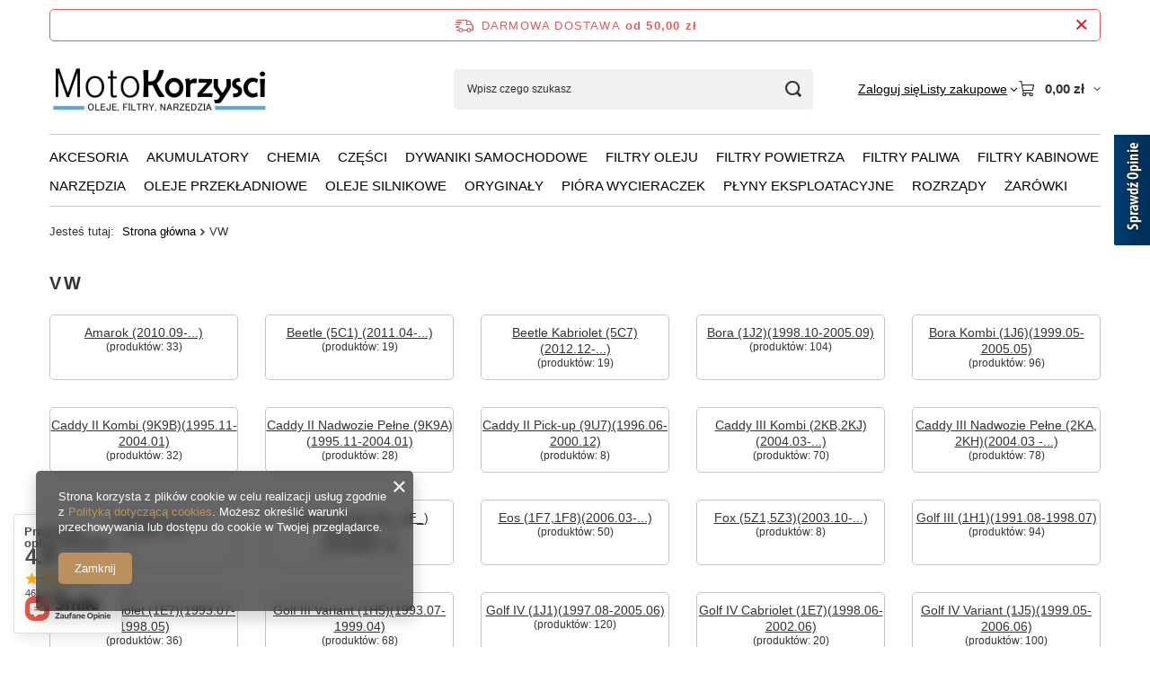

--- FILE ---
content_type: text/html; charset=utf-8
request_url: https://motokorzysci.pl/pol_n_VW-22032.html
body_size: 22029
content:
<!DOCTYPE html>
<html lang="pl" class="--freeShipping --vat --gross " ><head><meta name="viewport" content="initial-scale = 1.0, maximum-scale = 5.0, width=device-width, viewport-fit=cover"><meta http-equiv="Content-Type" content="text/html; charset=utf-8"><meta http-equiv="X-UA-Compatible" content="IE=edge"><title>VW | Oleje silnikowe, filtry, akcesoria samochodowe | MotoKorzysci.pl</title><meta name="keywords" content="VW | Oleje, filtry, części samochodowe dedykowane dla Twojego auta, szybka wysyłka, tania wysyłka, odbiór w Paczkomacie, na Poczcie, w Ruchu"><meta name="description" content="VW | VW"><link rel="icon" href="/gfx/pol/favicon.ico"><meta name="theme-color" content="#ba915d"><meta name="msapplication-navbutton-color" content="#ba915d"><meta name="apple-mobile-web-app-status-bar-style" content="#ba915d"><link rel="stylesheet" type="text/css" href="/gfx/pol/common_style.css.gzip?r=1765442950"><script>var app_shop={urls:{prefix:'data="/gfx/'.replace('data="', '')+'pol/',graphql:'/graphql/v1/'},vars:{meta:{viewportContent:'initial-scale = 1.0, maximum-scale = 5.0, width=device-width, viewport-fit=cover'},priceType:'gross',priceTypeVat:true,productDeliveryTimeAndAvailabilityWithBasket:false,geoipCountryCode:'US',fairShopLogo: { enabled: false, image: '/gfx/standards/safe_light.svg'},currency:{id:'PLN',symbol:'zł',country:'pl',format:'###,##0.00',beforeValue:false,space:true,decimalSeparator:',',groupingSeparator:' '},language:{id:'pol',symbol:'pl',name:'Polski'},omnibus:{enabled:true,rebateCodeActivate:false,hidePercentageDiscounts:false,},},txt:{priceTypeText:' brutto',},fn:{},fnrun:{},files:[],graphql:{}};const getCookieByName=(name)=>{const value=`; ${document.cookie}`;const parts = value.split(`; ${name}=`);if(parts.length === 2) return parts.pop().split(';').shift();return false;};if(getCookieByName('freeeshipping_clicked')){document.documentElement.classList.remove('--freeShipping');}if(getCookieByName('rabateCode_clicked')){document.documentElement.classList.remove('--rabateCode');}function hideClosedBars(){const closedBarsArray=JSON.parse(localStorage.getItem('closedBars'))||[];if(closedBarsArray.length){const styleElement=document.createElement('style');styleElement.textContent=`${closedBarsArray.map((el)=>`#${el}`).join(',')}{display:none !important;}`;document.head.appendChild(styleElement);}}hideClosedBars();</script><script src="/gfx/pol/jquery.js.gzip?r=1765442950"></script><script src="/gfx/pol/common_shop.js.gzip?r=1765442950"></script><meta name="robots" content="index,follow"><meta name="rating" content="general"><meta name="Author" content="MotoKorzysci.pl na bazie IdoSell (www.idosell.com/shop).">
<!-- Begin LoginOptions html -->

<style>
#client_new_social .service_item[data-name="service_Apple"]:before, 
#cookie_login_social_more .service_item[data-name="service_Apple"]:before,
.oscop_contact .oscop_login__service[data-service="Apple"]:before {
    display: block;
    height: 2.6rem;
    content: url('/gfx/standards/apple.svg?r=1743165583');
}
.oscop_contact .oscop_login__service[data-service="Apple"]:before {
    height: auto;
    transform: scale(0.8);
}
#client_new_social .service_item[data-name="service_Apple"]:has(img.service_icon):before,
#cookie_login_social_more .service_item[data-name="service_Apple"]:has(img.service_icon):before,
.oscop_contact .oscop_login__service[data-service="Apple"]:has(img.service_icon):before {
    display: none;
}
</style>

<!-- End LoginOptions html -->

<!-- Open Graph -->
<link rel="manifest" href="https://motokorzysci.pl/data/include/pwa/1/manifest.json?t=3"><meta name="apple-mobile-web-app-capable" content="yes"><meta name="apple-mobile-web-app-status-bar-style" content="black"><meta name="apple-mobile-web-app-title" content="motokorzysci.pl"><link rel="apple-touch-icon" href="/data/include/pwa/1/icon-128.png"><link rel="apple-touch-startup-image" href="/data/include/pwa/1/logo-512.png" /><meta name="msapplication-TileImage" content="/data/include/pwa/1/icon-144.png"><meta name="msapplication-TileColor" content="#2F3BA2"><meta name="msapplication-starturl" content="/"><script type="application/javascript">var _adblock = true;</script><script async src="/data/include/advertising.js"></script><script type="application/javascript">var statusPWA = {
                online: {
                    txt: "Połączono z internetem",
                    bg: "#5fa341"
                },
                offline: {
                    txt: "Brak połączenia z internetem",
                    bg: "#eb5467"
                }
            }</script><script async type="application/javascript" src="/ajax/js/pwa_online_bar.js?v=1&r=6"></script><script type="application/javascript" src="/ajax/js/webpush_subscription.js?v=1&r=4"></script><script type="application/javascript">WebPushHandler.publicKey = 'BM+2NCmrSrjDeVdDaIpYDL+S93o8tfpUvqUkKtf0GaVBqwNJyllJfi8lmMJgl75W9hWRERmRLMkr6zaWukIzMIk=';WebPushHandler.version = '1';WebPushHandler.setPermissionValue();</script><script >
window.dataLayer = window.dataLayer || [];
window.gtag = function gtag() {
dataLayer.push(arguments);
}
gtag('consent', 'default', {
'ad_storage': 'denied',
'analytics_storage': 'denied',
'ad_personalization': 'denied',
'ad_user_data': 'denied',
'wait_for_update': 500
});

gtag('set', 'ads_data_redaction', true);
</script><script  class='google_consent_mode_update'>
gtag('consent', 'update', {
'ad_storage': 'granted',
'analytics_storage': 'granted',
'ad_personalization': 'granted',
'ad_user_data': 'granted'
});
</script>
<!-- End Open Graph -->

<link rel="canonical" href="https://motokorzysci.pl/pol_n_VW-22032.html" />

                <!-- Global site tag (gtag.js) -->
                <script  async src="https://www.googletagmanager.com/gtag/js?id=G-Q0D750T9HX"></script>
                <script >
                    window.dataLayer = window.dataLayer || [];
                    window.gtag = function gtag(){dataLayer.push(arguments);}
                    gtag('js', new Date());
                    
                    gtag('config', 'G-Q0D750T9HX');

                </script>
                
<!-- Begin additional html or js -->


<!--3|1|3-->
<style type="text/css">

#menu_basket #menu_basket_info a:hover{
     text-decoration: none;
     color: #fc5116;
}

</style>
<!--2|1|2-->
<link href='http://fonts.googleapis.com/css?family=Open+Sans:400,600,700,300&subset=latin,cyrillic-ext,greek-ext,latin-ext,cyrillic' rel='stylesheet' type='text/css'>
<!--5|1|5-->
<script type='text/javascript' src='https://www.opineo.pl/shop/slider.js.php?s=44397&offsetTop=110&type=v'></script>

<!-- End additional html or js -->
</head><body><div id="container" class="navigation_page container max-width-1200"><header class=" commercial_banner"><script class="ajaxLoad">app_shop.vars.vat_registered="true";app_shop.vars.currency_format="###,##0.00";app_shop.vars.currency_before_value=false;app_shop.vars.currency_space=true;app_shop.vars.symbol="zł";app_shop.vars.id="PLN";app_shop.vars.baseurl="http://motokorzysci.pl/";app_shop.vars.sslurl="https://motokorzysci.pl/";app_shop.vars.curr_url="%2Fpol_n_VW-22032.html";var currency_decimal_separator=',';var currency_grouping_separator=' ';app_shop.vars.blacklist_extension=["exe","com","swf","js","php"];app_shop.vars.blacklist_mime=["application/javascript","application/octet-stream","message/http","text/javascript","application/x-deb","application/x-javascript","application/x-shockwave-flash","application/x-msdownload"];app_shop.urls.contact="/contact-pol.html";</script><div id="viewType" style="display:none"></div><div id="menu_skip" class="menu_skip"><a href="#layout" class="btn --outline --medium menu_skip__link --layout">Przejdź do zawartości strony</a><a href="#menu_categories" class="btn --outline --medium menu_skip__link --menu">Przejdź do kategorii</a></div><div id="freeShipping" class="freeShipping"><span class="freeShipping__info">Darmowa dostawa</span><strong class="freeShipping__val">
				od 
				50,00 zł</strong><a href="" class="freeShipping__close" aria-label="Zamknij pasek informacyjny"></a></div><div id="logo" class="d-flex align-items-center"><a href="/" target="_self" aria-label="Logo sklepu"><img src="/data/gfx/mask/pol/logo_1_big.jpg" alt="Logo zmienisz w MODERACJA &gt; Wygląd elementów w sklepie &gt; Zarządzanie wyglądem elementów sklepu" width="248" height="49"></a></div><form action="https://motokorzysci.pl/search.php" method="get" id="menu_search" class="menu_search"><a href="#showSearchForm" class="menu_search__mobile" aria-label="Szukaj"></a><div class="menu_search__block"><div class="menu_search__item --input"><input class="menu_search__input" type="text" name="text" autocomplete="off" placeholder="Wpisz czego szukasz" aria-label="Wpisz czego szukasz"><button class="menu_search__submit" type="submit" aria-label="Szukaj"></button></div><div class="menu_search__item --results search_result"></div></div></form><div id="menu_top" class="menu_top"><div class="account_links"><a class="account_links__item" href="https://motokorzysci.pl/login.php"><span class="account_links__text --logged-out">Zaloguj się</span></a></div><div class="shopping_list_top hover__wrapper" data-empty="true"><a href="https://motokorzysci.pl/pl/shoppinglist/" class="wishlist_link slt_link --empty" aria-label="Listy zakupowe"><span class="slt_link__text">Listy zakupowe</span></a><div class="slt_lists hover__element"><ul class="slt_lists__nav"><li class="slt_lists__nav_item" data-list_skeleton="true" data-list_id="true" data-shared="true"><a href="#" class="slt_lists__nav_link" data-list_href="true"><span class="slt_lists__nav_name" data-list_name="true"></span><span class="slt_lists__count" data-list_count="true">0</span></a></li><li class="slt_lists__nav_item --empty"><a class="slt_lists__nav_link --empty" href="https://motokorzysci.pl/pl/shoppinglist/"><span class="slt_lists__nav_name" data-list_name="true">Lista zakupowa</span><span class="slt_lists__count" data-list_count="true">0</span></a></li></ul></div></div><div id="menu_basket" class="top_basket hover__wrapper --skeleton --mobile_hide"><a class="top_basket__sub" title="Przejdź do koszyka" href="/basketedit.php" aria-label="Wartość koszyka: 0,00 zł"><span class="badge badge-info"></span><strong class="top_basket__price">0,00 zł</strong></a><div class="top_basket__express_checkout_container"><express-checkout type="basket"></express-checkout></div><script>
        app_shop.vars.cache_html = true;
      </script><div class="top_basket__details hover__element --skeleton"><div class="top_basket__skeleton --name"></div><div class="top_basket__skeleton --product"></div><div class="top_basket__skeleton --product"></div><div class="top_basket__skeleton --product --last"></div><div class="top_basket__skeleton --sep"></div><div class="top_basket__skeleton --summary"></div></div></div><template id="top_basket_product"><div class="top_basket__product"><a class="top_basket__img" title=""><picture><source type="image/webp" srcset=""></source><img src="" alt=""></picture></a><a class="top_basket__link" title=""></a><div class="top_basket__prices"><span class="top_basket__price"></span><span class="top_basket__unit"></span><span class="top_basket__vat"></span></div></div></template><template id="top_basket_summary"><div class="top_basket__summary_shipping_free"><span class="top_basket__summary_label --freeshipping_limit">Do darmowej dostawy brakuje <span class="top_basket__summary_value"></span></span><span class="progress_bar"><span class="progress_bar__value"></span></span></div><div class="top_basket__summary_item --worth"><span class="top_basket__summary_label">Wartość zamówienia:</span><b class="top_basket__summary_value"></b></div><div class="top_basket__summary_item --shipping"><span class="top_basket__summary_label">Koszt przesyłki:</span><b class="top_basket__summary_value"></b></div><div class="top_basket__buttons"><a class="btn --solid --large" data-ec-class="btn --outline --large" title="Przejdź do koszyka" href="/basketedit.php">
        Przejdź do koszyka
      </a><div id="top_basket__express_checkout_placeholder"></div></div></template><template id="top_basket_details"><div class="top_basket__details hover__element"><div class="top_basket__details_sub"><div class="headline"><span class="headline__name">Twój koszyk (<span class="top_basket__count"></span>)</span></div><div class="top_basket__products"></div><div class="top_basket__summary"></div></div></div></template></div><nav id="menu_categories" class="wide" aria-label="Kategorie główne"><button type="button" class="navbar-toggler" aria-label="Menu"><i class="icon-reorder"></i></button><div class="navbar-collapse" id="menu_navbar"><ul class="navbar-nav mx-md-n2"><li class="nav-item"><span class="nav-link-wrapper"><a  href="/pol_m_Akcesoria-45100.html" target="_self" title="Akcesoria" class="nav-link --l1" >Akcesoria</a></span></li><li class="nav-item"><span class="nav-link-wrapper"><a  href="/pol_m_Akumulatory-44856.html" target="_self" title="Akumulatory" class="nav-link --l1 noevent" >Akumulatory</a><button class="nav-link-expand" type="button" aria-label="Akumulatory, Menu"></button></span><ul class="navbar-subnav"><li class="nav-header"><a href="#backLink" class="nav-header__backLink"><i class="icon-angle-left"></i></a><a  href="/pol_m_Akumulatory-44856.html" target="_self" title="Akumulatory" class="nav-link --l1 noevent" >Akumulatory</a></li><li class="nav-item empty"><a  href="/pol_m_Akumulatory_4MAX-45121.html" target="_self" title="4MAX" class="nav-link --l2" >4MAX</a></li><li class="nav-item empty"><a  href="/pol_m_Akumulatory_Banner-45107.html" target="_self" title="Banner" class="nav-link --l2" >Banner</a></li><li class="nav-item empty"><a  href="/pol_m_Akumulatory_Bosch-44857.html" target="_self" title="Bosch" class="nav-link --l2" >Bosch</a></li><li class="nav-item empty"><a  href="/pol_m_Akumulatory_Centra-44858.html" target="_self" title="Centra" class="nav-link --l2" >Centra</a></li><li class="nav-item empty"><a  href="/pol_m_Akumulatory_Exide-45128.html" target="_self" title="Exide" class="nav-link --l2" >Exide</a></li><li class="nav-item empty"><a  href="/pol_m_Akumulatory_Jenox-45125.html" target="_self" title="Jenox" class="nav-link --l2" >Jenox</a></li><li class="nav-item empty"><a  href="/pol_m_Akumulatory_MaxGear-45106.html" target="_self" title="MaxGear" class="nav-link --l2" >MaxGear</a></li><li class="nav-item empty"><a  href="/pol_m_Akumulatory_Varta-45120.html" target="_self" title="Varta" class="nav-link --l2" >Varta</a></li><li class="nav-item --all empty"><a class="nav-link --l2" href="/pol_m_Akumulatory-44856.html">+ Pokaż wszystkie</a></li></ul></li><li class="nav-item"><span class="nav-link-wrapper"><a  href="/pol_m_Chemia-45048.html" target="_self" title="Chemia" class="nav-link --l1 noevent" >Chemia</a><button class="nav-link-expand" type="button" aria-label="Chemia, Menu"></button></span><ul class="navbar-subnav"><li class="nav-header"><a href="#backLink" class="nav-header__backLink"><i class="icon-angle-left"></i></a><a  href="/pol_m_Chemia-45048.html" target="_self" title="Chemia" class="nav-link --l1 noevent" >Chemia</a></li><li class="nav-item empty"><a  href="/pol_m_Chemia_Ceramizery-44850.html" target="_self" title="Ceramizery" class="nav-link --l2" >Ceramizery</a></li><li class="nav-item empty"><a  href="/pol_m_Chemia_Dodatki-do-olejow-45054.html" target="_self" title="Dodatki do olejów" class="nav-link --l2" >Dodatki do olejów</a></li><li class="nav-item empty"><a  href="/pol_m_Chemia_Dodatki-do-paliwa-45074.html" target="_self" title="Dodatki do paliwa" class="nav-link --l2" >Dodatki do paliwa</a></li><li class="nav-item empty"><a  href="/pol_m_Chemia_Dezynfekcja-45102.html" target="_self" title="Dezynfekcja" class="nav-link --l2" >Dezynfekcja</a></li><li class="nav-item"><a  href="/pol_m_Chemia_Kosmetyki-45050.html" target="_self" title="Kosmetyki" class="nav-link --l2" >Kosmetyki</a><ul class="navbar-subsubnav"><li class="nav-header"><a href="#backLink" class="nav-header__backLink"><i class="icon-angle-left"></i></a><a  href="/pol_m_Chemia_Kosmetyki-45050.html" target="_self" title="Kosmetyki" class="nav-link --l2" >Kosmetyki</a></li><li class="nav-item"><a  href="/pol_m_Chemia_Kosmetyki_Deska-rozdzielcza-i-plastiki-45059.html" target="_self" title="Deska rozdzielcza i plastiki" class="nav-link --l3" >Deska rozdzielcza i plastiki</a></li><li class="nav-item"><a  href="/pol_m_Chemia_Kosmetyki_Tapicerka-i-skora-45060.html" target="_self" title="Tapicerka i skóra" class="nav-link --l3" >Tapicerka i skóra</a></li><li class="nav-item"><a  href="/pol_m_Chemia_Kosmetyki_Pielegnacja-lakieru-45061.html" target="_self" title="Pielęgnacja lakieru" class="nav-link --l3" >Pielęgnacja lakieru</a></li><li class="nav-item"><a  href="/pol_m_Chemia_Kosmetyki_Karoseria-i-plastiki-zewnetrzne-45062.html" target="_self" title="Karoseria i plastiki zewnętrzne" class="nav-link --l3" >Karoseria i plastiki zewnętrzne</a></li><li class="nav-item"><a  href="/pol_m_Chemia_Kosmetyki_Szyby-i-lusterka-45063.html" target="_self" title="Szyby i lusterka" class="nav-link --l3" >Szyby i lusterka</a></li><li class="nav-item"><a  href="/pol_m_Chemia_Kosmetyki_Felgi-i-opony-45064.html" target="_self" title="Felgi i opony" class="nav-link --l3" >Felgi i opony</a></li><li class="nav-item"><a  href="/pol_m_Chemia_Kosmetyki_Mycie-silnika-45065.html" target="_self" title="Mycie silnika" class="nav-link --l3" >Mycie silnika</a></li><li class="nav-item"><a  href="/pol_m_Chemia_Kosmetyki_Klimatyzacja-45066.html" target="_self" title="Klimatyzacja" class="nav-link --l3" >Klimatyzacja</a></li><li class="nav-item"><a  href="/pol_m_Chemia_Kosmetyki_Mikrowlokna-i-sciereczki-45067.html" target="_self" title="Mikrowłókna i ściereczki" class="nav-link --l3" >Mikrowłókna i ściereczki</a></li></ul></li><li class="nav-item"><a  href="/pol_m_Chemia_Lakiernia-45058.html" target="_self" title="Lakiernia" class="nav-link --l2" >Lakiernia</a><ul class="navbar-subsubnav"><li class="nav-header"><a href="#backLink" class="nav-header__backLink"><i class="icon-angle-left"></i></a><a  href="/pol_m_Chemia_Lakiernia-45058.html" target="_self" title="Lakiernia" class="nav-link --l2" >Lakiernia</a></li><li class="nav-item"><a  href="/pol_m_Chemia_Lakiernia_Aerozole-techniczne-45093.html" target="_self" title="Aerozole techniczne" class="nav-link --l3" >Aerozole techniczne</a></li><li class="nav-item"><a  href="/pol_m_Chemia_Lakiernia_Gabki-polerskie-45094.html" target="_self" title="Gąbki polerskie" class="nav-link --l3" >Gąbki polerskie</a></li><li class="nav-item"><a  href="/pol_m_Chemia_Lakiernia_System-polerski-45095.html" target="_self" title="System polerski" class="nav-link --l3" >System polerski</a></li></ul></li><li class="nav-item"><a  href="/pol_m_Chemia_Mechanika-45056.html" target="_self" title="Mechanika" class="nav-link --l2" >Mechanika</a><ul class="navbar-subsubnav"><li class="nav-header"><a href="#backLink" class="nav-header__backLink"><i class="icon-angle-left"></i></a><a  href="/pol_m_Chemia_Mechanika-45056.html" target="_self" title="Mechanika" class="nav-link --l2" >Mechanika</a></li><li class="nav-item"><a  href="/pol_m_Chemia_Mechanika_Smary-penetranty-aerozole-tech-45080.html" target="_self" title="Smary, penetranty, aerozole tech." class="nav-link --l3" >Smary, penetranty, aerozole tech.</a></li><li class="nav-item"><a  href="/pol_m_Chemia_Mechanika_Zabezpieczenie-gwintow-i-lozysk-45081.html" target="_self" title="Zabezpieczenie gwintów i łożysk" class="nav-link --l3" >Zabezpieczenie gwintów i łożysk</a></li><li class="nav-item"><a  href="/pol_m_Chemia_Mechanika_Mycie-silnika-czesci-i-narzedzi-45082.html" target="_self" title="Mycie silnika, części i narzędzi" class="nav-link --l3" >Mycie silnika, części i narzędzi</a></li><li class="nav-item"><a  href="/pol_m_Chemia_Mechanika_Mycie-rak-45097.html" target="_self" title="Mycie rąk" class="nav-link --l3" >Mycie rąk</a></li></ul></li><li class="nav-item"><a  href="/pol_m_Chemia_Myjnia-45057.html" target="_self" title="Myjnia" class="nav-link --l2" >Myjnia</a><ul class="navbar-subsubnav"><li class="nav-header"><a href="#backLink" class="nav-header__backLink"><i class="icon-angle-left"></i></a><a  href="/pol_m_Chemia_Myjnia-45057.html" target="_self" title="Myjnia" class="nav-link --l2" >Myjnia</a></li><li class="nav-item"><a  href="/pol_m_Chemia_Myjnia_Myjnie-samoobslugowe-45083.html" target="_self" title="Myjnie samoobsługowe" class="nav-link --l3" >Myjnie samoobsługowe</a></li><li class="nav-item"><a  href="/pol_m_Chemia_Myjnia_Samochody-ciezarowe-45084.html" target="_self" title="Samochody ciężarowe" class="nav-link --l3" >Samochody ciężarowe</a></li><li class="nav-item"><a  href="/pol_m_Chemia_Myjnia_Mycie-wstepne-45085.html" target="_self" title="Mycie wstępne" class="nav-link --l3" >Mycie wstępne</a></li><li class="nav-item"><a  href="/pol_m_Chemia_Myjnia_Aktywne-piany-45086.html" target="_self" title="Aktywne piany" class="nav-link --l3" >Aktywne piany</a></li><li class="nav-item"><a  href="/pol_m_Chemia_Myjnia_Szampony-i-woski-45087.html" target="_self" title="Szampony i woski" class="nav-link --l3" >Szampony i woski</a></li><li class="nav-item"><a  href="/pol_m_Chemia_Myjnia_Szyby-i-usuwanie-trudnych-zabrudzen-45088.html" target="_self" title="Szyby i usuwanie trudnych zabrudzeń" class="nav-link --l3" >Szyby i usuwanie trudnych zabrudzeń</a></li><li class="nav-item"><a  href="/pol_m_Chemia_Myjnia_Tapicerka-45089.html" target="_self" title="Tapicerka" class="nav-link --l3" >Tapicerka</a></li><li class="nav-item"><a  href="/pol_m_Chemia_Myjnia_Tworzywa-sztuczne-45090.html" target="_self" title="Tworzywa sztuczne" class="nav-link --l3" >Tworzywa sztuczne</a></li><li class="nav-item"><a  href="/pol_m_Chemia_Myjnia_Kola-i-opony-45091.html" target="_self" title="Koła i opony" class="nav-link --l3" >Koła i opony</a></li><li class="nav-item"><a  href="/pol_m_Chemia_Myjnia_Szczotki-i-akcesoria-45092.html" target="_self" title="Szczotki i akcesoria" class="nav-link --l3" >Szczotki i akcesoria</a></li></ul></li><li class="nav-item"><a  href="/pol_m_Chemia_Naprawy-45055.html" target="_self" title="Naprawy" class="nav-link --l2" >Naprawy</a><ul class="navbar-subsubnav"><li class="nav-header"><a href="#backLink" class="nav-header__backLink"><i class="icon-angle-left"></i></a><a  href="/pol_m_Chemia_Naprawy-45055.html" target="_self" title="Naprawy" class="nav-link --l2" >Naprawy</a></li><li class="nav-item"><a  href="/pol_m_Chemia_Naprawy_Produkty-wielozadaniowe-45075.html" target="_self" title="Produkty wielozadaniowe" class="nav-link --l3" >Produkty wielozadaniowe</a></li><li class="nav-item"><a  href="/pol_m_Chemia_Naprawy_Smary-i-penetranty-45076.html" target="_self" title="Smary i penetranty" class="nav-link --l3" >Smary i penetranty</a></li><li class="nav-item"><a  href="/pol_m_Chemia_Naprawy_Produkty-naprawcze-45077.html" target="_self" title="Produkty naprawcze" class="nav-link --l3" >Produkty naprawcze</a></li><li class="nav-item"><a  href="/pol_m_Chemia_Naprawy_Silikony-45078.html" target="_self" title="Silikony" class="nav-link --l3" >Silikony</a></li><li class="nav-item"><a  href="/pol_m_Chemia_Naprawy_Kleje-45079.html" target="_self" title="Kleje" class="nav-link --l3" >Kleje</a></li></ul></li><li class="nav-item"><a  href="/pol_m_Chemia_Plyny-eksploatacyjne-45052.html" target="_self" title="Płyny eksploatacyjne" class="nav-link --l2" >Płyny eksploatacyjne</a><ul class="navbar-subsubnav"><li class="nav-header"><a href="#backLink" class="nav-header__backLink"><i class="icon-angle-left"></i></a><a  href="/pol_m_Chemia_Plyny-eksploatacyjne-45052.html" target="_self" title="Płyny eksploatacyjne" class="nav-link --l2" >Płyny eksploatacyjne</a></li><li class="nav-item"><a  href="/pol_m_Chemia_Plyny-eksploatacyjne_Plyny-chlodnicze-i-dodatki-45072.html" target="_self" title="Płyny chłodnicze i dodatki" class="nav-link --l3" >Płyny chłodnicze i dodatki</a></li><li class="nav-item"><a  href="/pol_m_Chemia_Plyny-eksploatacyjne_Plyny-hamulcowe-45073.html" target="_self" title="Płyny hamulcowe" class="nav-link --l3" >Płyny hamulcowe</a></li><li class="nav-item"><a  href="/pol_m_Chemia_Plyny-eksploatacyjne_Plyn-do-wspomagania-45099.html" target="_self" title="Płyn do wspomagania" class="nav-link --l3" >Płyn do wspomagania</a></li></ul></li><li class="nav-item empty"><a  href="/pol_m_Chemia_Produkty-zimowe-45049.html" target="_self" title="Produkty zimowe" class="nav-link --l2" >Produkty zimowe</a></li><li class="nav-item"><a  href="/pol_m_Chemia_Zapachy-45051.html" target="_self" title="Zapachy" class="nav-link --l2" >Zapachy</a><ul class="navbar-subsubnav"><li class="nav-header"><a href="#backLink" class="nav-header__backLink"><i class="icon-angle-left"></i></a><a  href="/pol_m_Chemia_Zapachy-45051.html" target="_self" title="Zapachy" class="nav-link --l2" >Zapachy</a></li><li class="nav-item"><a  href="/pol_m_Chemia_Zapachy_W-atomizerze-45068.html" target="_self" title="W atomizerze" class="nav-link --l3" >W atomizerze</a></li><li class="nav-item"><a  href="/pol_m_Chemia_Zapachy_Do-kratki-nawiewu-45069.html" target="_self" title="Do kratki nawiewu" class="nav-link --l3" >Do kratki nawiewu</a></li><li class="nav-item"><a  href="/pol_m_Chemia_Zapachy_Zelowe-45070.html" target="_self" title="Żelowe" class="nav-link --l3" >Żelowe</a></li><li class="nav-item"><a  href="/pol_m_Chemia_Zapachy_Zawieszki-45071.html" target="_self" title="Zawieszki" class="nav-link --l3" >Zawieszki</a></li></ul></li></ul></li><li class="nav-item"><span class="nav-link-wrapper"><a  href="/pol_m_Czesci-44855.html" target="_self" title="Części" class="nav-link --l1" >Części</a><button class="nav-link-expand" type="button" aria-label="Części, Menu"></button></span><ul class="navbar-subnav"><li class="nav-header"><a href="#backLink" class="nav-header__backLink"><i class="icon-angle-left"></i></a><a  href="/pol_m_Czesci-44855.html" target="_self" title="Części" class="nav-link --l1" >Części</a></li><li class="nav-item"><a  href="/pol_m_Czesci_Uklad-wydechowy-45108.html" target="_self" title="Układ wydechowy" class="nav-link --l2" >Układ wydechowy</a><ul class="navbar-subsubnav"><li class="nav-header"><a href="#backLink" class="nav-header__backLink"><i class="icon-angle-left"></i></a><a  href="/pol_m_Czesci_Uklad-wydechowy-45108.html" target="_self" title="Układ wydechowy" class="nav-link --l2" >Układ wydechowy</a></li><li class="nav-item"><a  href="/pol_m_Czesci_Uklad-wydechowy_Lacznik-rur-45109.html" target="_self" title="Łącznik rur" class="nav-link --l3" >Łącznik rur</a></li></ul></li></ul></li><li class="nav-item"><span class="nav-link-wrapper"><a  href="/pol_m_Dywaniki-samochodowe-45103.html" target="_self" title="Dywaniki samochodowe" class="nav-link --l1" >Dywaniki samochodowe</a><button class="nav-link-expand" type="button" aria-label="Dywaniki samochodowe, Menu"></button></span><ul class="navbar-subnav"><li class="nav-header"><a href="#backLink" class="nav-header__backLink"><i class="icon-angle-left"></i></a><a  href="/pol_m_Dywaniki-samochodowe-45103.html" target="_self" title="Dywaniki samochodowe" class="nav-link --l1" >Dywaniki samochodowe</a></li><li class="nav-item empty"><a  href="/pol_m_Dywaniki-samochodowe_Matgum-45104.html" target="_self" title="Matgum" class="nav-link --l2" >Matgum</a></li></ul></li><li class="nav-item"><span class="nav-link-wrapper"><a  href="/pol_m_Filtry-oleju-35018.html" target="_self" title="Filtry oleju" class="nav-link --l1 noevent" >Filtry oleju</a><button class="nav-link-expand" type="button" aria-label="Filtry oleju, Menu"></button></span><ul class="navbar-subnav"><li class="nav-header"><a href="#backLink" class="nav-header__backLink"><i class="icon-angle-left"></i></a><a  href="/pol_m_Filtry-oleju-35018.html" target="_self" title="Filtry oleju" class="nav-link --l1 noevent" >Filtry oleju</a></li><li class="nav-item empty"><a  href="/pol_m_Filtry-oleju_Japanparts-44836.html" target="_self" title="Japanparts" class="nav-link --l2" >Japanparts</a></li><li class="nav-item empty"><a  href="/pol_m_Filtry-oleju_Kraft-42343.html" target="_self" title="Kraft" class="nav-link --l2" >Kraft</a></li><li class="nav-item empty"><a  href="/pol_m_Filtry-oleju_Filtron-35019.html" target="_self" title="Filtron" class="nav-link --l2" >Filtron</a></li><li class="nav-item empty"><a  href="/pol_m_Filtry-oleju_Purflux-44846.html" target="_self" title="Purflux" class="nav-link --l2" >Purflux</a></li><li class="nav-item empty"><a  href="/pol_m_Filtry-oleju_Bosch-42342.html" target="_self" title="Bosch" class="nav-link --l2" >Bosch</a></li><li class="nav-item empty"><a  href="/pol_m_Filtry-oleju_Mann-42341.html" target="_self" title="Mann" class="nav-link --l2" >Mann</a></li><li class="nav-item empty"><a  href="/pol_m_Filtry-oleju_Knecht-44842.html" target="_self" title="Knecht" class="nav-link --l2" >Knecht</a></li></ul></li><li class="nav-item"><span class="nav-link-wrapper"><a  href="/pol_m_Filtry-powietrza-44811.html" target="_self" title="Filtry powietrza" class="nav-link --l1 noevent" >Filtry powietrza</a><button class="nav-link-expand" type="button" aria-label="Filtry powietrza, Menu"></button></span><ul class="navbar-subnav"><li class="nav-header"><a href="#backLink" class="nav-header__backLink"><i class="icon-angle-left"></i></a><a  href="/pol_m_Filtry-powietrza-44811.html" target="_self" title="Filtry powietrza" class="nav-link --l1 noevent" >Filtry powietrza</a></li><li class="nav-item empty"><a  href="/pol_m_Filtry-powietrza_Japanparts-44820.html" target="_self" title="Japanparts" class="nav-link --l2" >Japanparts</a></li><li class="nav-item empty"><a  href="/pol_m_Filtry-powietrza_Kraft-44814.html" target="_self" title="Kraft" class="nav-link --l2" >Kraft</a></li><li class="nav-item empty"><a  href="/pol_m_Filtry-powietrza_Filtron-44812.html" target="_self" title="Filtron" class="nav-link --l2" >Filtron</a></li><li class="nav-item empty"><a  href="/pol_m_Filtry-powietrza_Bosch-44815.html" target="_self" title="Bosch" class="nav-link --l2" >Bosch</a></li><li class="nav-item empty"><a  href="/pol_m_Filtry-powietrza_Mann-44813.html" target="_self" title="Mann" class="nav-link --l2" >Mann</a></li><li class="nav-item empty"><a  href="/pol_m_Filtry-powietrza_Knecht-44833.html" target="_self" title="Knecht" class="nav-link --l2" >Knecht</a></li><li class="nav-item empty"><a  href="/pol_m_Filtry-powietrza_Mercedes-45046.html" target="_self" title="Mercedes" class="nav-link --l2" >Mercedes</a></li></ul></li><li class="nav-item"><span class="nav-link-wrapper"><a  href="/pol_m_Filtry-paliwa-44809.html" target="_self" title="Filtry paliwa" class="nav-link --l1 noevent" >Filtry paliwa</a><button class="nav-link-expand" type="button" aria-label="Filtry paliwa, Menu"></button></span><ul class="navbar-subnav"><li class="nav-header"><a href="#backLink" class="nav-header__backLink"><i class="icon-angle-left"></i></a><a  href="/pol_m_Filtry-paliwa-44809.html" target="_self" title="Filtry paliwa" class="nav-link --l1 noevent" >Filtry paliwa</a></li><li class="nav-item empty"><a  href="/pol_m_Filtry-paliwa_Bosch-44839.html" target="_self" title="Bosch" class="nav-link --l2" >Bosch</a></li><li class="nav-item empty"><a  href="/pol_m_Filtry-paliwa_Filtron-44810.html" target="_self" title="Filtron" class="nav-link --l2" >Filtron</a></li><li class="nav-item empty"><a  href="/pol_m_Filtry-paliwa_Japanparts-44853.html" target="_self" title="Japanparts" class="nav-link --l2" >Japanparts</a></li><li class="nav-item empty"><a  href="/pol_m_Filtry-paliwa_Knecht-44840.html" target="_self" title="Knecht" class="nav-link --l2" >Knecht</a></li><li class="nav-item empty"><a  href="/pol_m_Filtry-paliwa_Kraft-44854.html" target="_self" title="Kraft" class="nav-link --l2" >Kraft</a></li><li class="nav-item empty"><a  href="/pol_m_Filtry-paliwa_Mann-44834.html" target="_self" title="Mann" class="nav-link --l2" >Mann</a></li><li class="nav-item empty"><a  href="/pol_m_Filtry-paliwa_Purflux-45126.html" target="_self" title="Purflux" class="nav-link --l2" >Purflux</a></li></ul></li><li class="nav-item"><span class="nav-link-wrapper"><a  href="/pol_m_Filtry-kabinowe-44817.html" target="_self" title="Filtry kabinowe" class="nav-link --l1" >Filtry kabinowe</a><button class="nav-link-expand" type="button" aria-label="Filtry kabinowe, Menu"></button></span><ul class="navbar-subnav"><li class="nav-header"><a href="#backLink" class="nav-header__backLink"><i class="icon-angle-left"></i></a><a  href="/pol_m_Filtry-kabinowe-44817.html" target="_self" title="Filtry kabinowe" class="nav-link --l1" >Filtry kabinowe</a></li><li class="nav-item empty"><a  href="/pol_m_Filtry-kabinowe_Denso-44843.html" target="_self" title="Denso" class="nav-link --l2" >Denso</a></li><li class="nav-item empty"><a  href="/pol_m_Filtry-kabinowe_Kraft-44821.html" target="_self" title="Kraft" class="nav-link --l2" >Kraft</a></li><li class="nav-item empty"><a  href="/pol_m_Filtry-kabinowe_Corteco-44844.html" target="_self" title="Corteco" class="nav-link --l2" >Corteco</a></li><li class="nav-item empty"><a  href="/pol_m_Filtry-kabinowe_Japanparts-44845.html" target="_self" title="Japanparts" class="nav-link --l2" >Japanparts</a></li><li class="nav-item empty"><a  href="/pol_m_Filtry-kabinowe_Dello-44841.html" target="_self" title="Dello" class="nav-link --l2" >Dello</a></li><li class="nav-item empty"><a  href="/pol_m_Filtry-kabinowe_Filtron-44818.html" target="_self" title="Filtron" class="nav-link --l2" >Filtron</a></li><li class="nav-item empty"><a  href="/pol_m_Filtry-kabinowe_Bosch-44819.html" target="_self" title="Bosch" class="nav-link --l2" >Bosch</a></li><li class="nav-item empty"><a  href="/pol_m_Filtry-kabinowe_Mann-44822.html" target="_self" title="Mann" class="nav-link --l2" >Mann</a></li><li class="nav-item empty"><a  href="/pol_m_Filtry-kabinowe_Knecht-45045.html" target="_self" title="Knecht" class="nav-link --l2" >Knecht</a></li></ul></li><li class="nav-item"><span class="nav-link-wrapper"><a  href="/pol_m_Narzedzia-44806.html" target="_self" title="Narzędzia" class="nav-link --l1" >Narzędzia</a></span></li><li class="nav-item"><span class="nav-link-wrapper"><a  href="/pol_m_Oleje-przekladniowe-45053.html" target="_self" title="Oleje przekładniowe" class="nav-link --l1 noevent" >Oleje przekładniowe</a><button class="nav-link-expand" type="button" aria-label="Oleje przekładniowe, Menu"></button></span><ul class="navbar-subnav"><li class="nav-header"><a href="#backLink" class="nav-header__backLink"><i class="icon-angle-left"></i></a><a  href="/pol_m_Oleje-przekladniowe-45053.html" target="_self" title="Oleje przekładniowe" class="nav-link --l1 noevent" >Oleje przekładniowe</a></li><li class="nav-item empty"><a  href="/pol_m_Oleje-przekladniowe_Febi-45123.html" target="_self" title="Febi" class="nav-link --l2" >Febi</a></li><li class="nav-item empty"><a  href="/pol_m_Oleje-przekladniowe_Liqui-Moly-45115.html" target="_self" title="Liqui Moly" class="nav-link --l2" >Liqui Moly</a></li><li class="nav-item empty"><a  href="/pol_m_Oleje-przekladniowe_Motul-45116.html" target="_self" title="Motul" class="nav-link --l2" >Motul</a></li><li class="nav-item empty"><a  href="/pol_m_Oleje-przekladniowe_Shell-45119.html" target="_self" title="Shell" class="nav-link --l2" >Shell</a></li></ul></li><li class="nav-item"><span class="nav-link-wrapper"><a  href="/pol_m_Oleje-silnikowe-35017.html" target="_self" title="Oleje silnikowe" class="nav-link --l1 noevent" >Oleje silnikowe</a><button class="nav-link-expand" type="button" aria-label="Oleje silnikowe, Menu"></button></span><ul class="navbar-subnav"><li class="nav-header"><a href="#backLink" class="nav-header__backLink"><i class="icon-angle-left"></i></a><a  href="/pol_m_Oleje-silnikowe-35017.html" target="_self" title="Oleje silnikowe" class="nav-link --l1 noevent" >Oleje silnikowe</a></li><li class="nav-item empty"><a  href="/pol_m_Oleje-silnikowe_Castrol-35022.html" target="_self" title="Castrol" class="nav-link --l2" >Castrol</a></li><li class="nav-item empty"><a  href="/pol_m_Oleje-silnikowe_Elf-40143.html" target="_self" title="Elf" class="nav-link --l2" >Elf</a></li><li class="nav-item empty"><a  href="/pol_m_Oleje-silnikowe_K2-45122.html" target="_self" title="K2" class="nav-link --l2" >K2</a></li><li class="nav-item empty"><a  href="/pol_m_Oleje-silnikowe_Liqui-Moly-44849.html" target="_self" title="Liqui Moly" class="nav-link --l2" >Liqui Moly</a></li><li class="nav-item empty"><a  href="/pol_m_Oleje-silnikowe_Lotos-35020.html" target="_self" title="Lotos" class="nav-link --l2" >Lotos</a></li><li class="nav-item empty"><a  href="/pol_m_Oleje-silnikowe_Mannol-45124.html" target="_self" title="Mannol" class="nav-link --l2" >Mannol</a></li><li class="nav-item empty"><a  href="/pol_m_Oleje-silnikowe_Mazda-44852.html" target="_self" title="Mazda" class="nav-link --l2" >Mazda</a></li><li class="nav-item empty"><a  href="/pol_m_Oleje-silnikowe_Mobil-35023.html" target="_self" title="Mobil" class="nav-link --l2" >Mobil</a></li><li class="nav-item empty"><a  href="/pol_m_Oleje-silnikowe_Motorcraft-44838.html" target="_self" title="Motorcraft" class="nav-link --l2" >Motorcraft</a></li><li class="nav-item empty"><a  href="/pol_m_Oleje-silnikowe_Motul-44848.html" target="_self" title="Motul" class="nav-link --l2" >Motul</a></li><li class="nav-item empty"><a  href="/pol_m_Oleje-silnikowe_Opel-GM-44808.html" target="_self" title="Opel (GM)" class="nav-link --l2" >Opel (GM)</a></li><li class="nav-item empty"><a  href="/pol_m_Oleje-silnikowe_Orlen-35021.html" target="_self" title="Orlen" class="nav-link --l2" >Orlen</a></li><li class="nav-item empty"><a  href="/pol_m_Oleje-silnikowe_Qualitium-45127.html" target="_self" title="Qualitium" class="nav-link --l2" >Qualitium</a></li><li class="nav-item empty"><a  href="/pol_m_Oleje-silnikowe_Shell-44851.html" target="_self" title="Shell" class="nav-link --l2" >Shell</a></li><li class="nav-item empty"><a  href="/pol_m_Oleje-silnikowe_Total-42345.html" target="_self" title="Total" class="nav-link --l2" >Total</a></li><li class="nav-item empty"><a  href="/pol_m_Oleje-silnikowe_Toyota-45101.html" target="_self" title="Toyota" class="nav-link --l2" >Toyota</a></li><li class="nav-item empty"><a  href="/pol_m_Oleje-silnikowe_Valvoline-44847.html" target="_self" title="Valvoline" class="nav-link --l2" >Valvoline</a></li><li class="nav-item empty"><a  href="/pol_m_Oleje-silnikowe_Volkswagen-45105.html" target="_self" title="Volkswagen " class="nav-link --l2" >Volkswagen </a></li></ul></li><li class="nav-item"><span class="nav-link-wrapper"><a  href="/pol_m_Oryginaly-44859.html" target="_self" title="Oryginały" class="nav-link --l1" >Oryginały</a></span></li><li class="nav-item"><span class="nav-link-wrapper"><a  href="/pol_m_Piora-wycieraczek-45047.html" target="_self" title="Pióra wycieraczek" class="nav-link --l1" >Pióra wycieraczek</a></span></li><li class="nav-item"><span class="nav-link-wrapper"><a  href="/pol_m_Plyny-eksploatacyjne-44837.html" target="_self" title="Płyny eksploatacyjne" class="nav-link --l1" >Płyny eksploatacyjne</a></span></li><li class="nav-item"><span class="nav-link-wrapper"><a  href="/pol_m_Rozrzady-45025.html" target="_self" title="Rozrządy" class="nav-link --l1" >Rozrządy</a></span></li><li class="nav-item"><span class="nav-link-wrapper"><a  href="/pol_m_Zarowki-45096.html" target="_self" title="Żarówki" class="nav-link --l1" >Żarówki</a></span></li></ul></div></nav><div id="breadcrumbs" class="breadcrumbs"><div class="back_button"><button id="back_button"><i class="icon-angle-left"></i> Wstecz</button></div><nav class="list_wrapper" aria-label="Nawigacja okruszkowa"><ol><li><span>Jesteś tutaj:  </span></li><li class="bc-main"><span><a href="/">Strona główna</a></span></li><li class="bc-item-1 bc-active" aria-current="page"><span>VW</span></li></ol></nav></div></header><div id="layout" class="row clearfix"><aside class="col-3"><section class="shopping_list_menu"><div class="shopping_list_menu__block --lists slm_lists" data-empty="true"><a href="#showShoppingLists" class="slm_lists__label">Listy zakupowe</a><ul class="slm_lists__nav"><li class="slm_lists__nav_item" data-list_skeleton="true" data-list_id="true" data-shared="true"><a href="#" class="slm_lists__nav_link" data-list_href="true"><span class="slm_lists__nav_name" data-list_name="true"></span><span class="slm_lists__count" data-list_count="true">0</span></a></li><li class="slm_lists__nav_header"><a href="#hidehoppingLists" class="slm_lists__label"><span class="sr-only">Wróć</span>Listy zakupowe</a></li><li class="slm_lists__nav_item --empty"><a class="slm_lists__nav_link --empty" href="https://motokorzysci.pl/pl/shoppinglist/"><span class="slm_lists__nav_name" data-list_name="true">Lista zakupowa</span><span class="sr-only">ilość produktów: </span><span class="slm_lists__count" data-list_count="true">0</span></a></li></ul><a href="#manage" class="slm_lists__manage d-none align-items-center d-md-flex">Zarządzaj listami</a></div><div class="shopping_list_menu__block --bought slm_bought"><a class="slm_bought__link d-flex" href="https://motokorzysci.pl/products-bought.php">
				Lista dotychczas zamówionych produktów
			</a></div><div class="shopping_list_menu__block --info slm_info"><strong class="slm_info__label d-block mb-3">Jak działa lista zakupowa?</strong><ul class="slm_info__list"><li class="slm_info__list_item d-flex mb-3">
					Po zalogowaniu możesz umieścić i przechowywać na liście zakupowej dowolną liczbę produktów nieskończenie długo.
				</li><li class="slm_info__list_item d-flex mb-3">
					Dodanie produktu do listy zakupowej nie oznacza automatycznie jego rezerwacji.
				</li><li class="slm_info__list_item d-flex mb-3">
					Dla niezalogowanych klientów lista zakupowa przechowywana jest do momentu wygaśnięcia sesji (około 24h).
				</li></ul></div></section><div id="mobileCategories" class="mobileCategories"><div class="mobileCategories__item --menu"><button type="button" class="mobileCategories__link --active" data-ids="#menu_search,.shopping_list_menu,#menu_search,#menu_navbar,#menu_navbar3, #menu_blog">
                            Menu
                        </button></div><div class="mobileCategories__item --account"><button type="button" class="mobileCategories__link" data-ids="#menu_contact,#login_menu_block">
                            Konto
                        </button></div></div><div class="setMobileGrid" data-item="#menu_navbar"></div><div class="setMobileGrid" data-item="#menu_navbar3" data-ismenu1="true"></div><div class="setMobileGrid" data-item="#menu_blog"></div><div class="login_menu_block d-lg-none" id="login_menu_block"><a class="sign_in_link" href="/login.php" title=""><i class="icon-user"></i><span>Zaloguj się</span></a><a class="registration_link" href="https://motokorzysci.pl/client-new.php?register"><i class="icon-lock"></i><span>Zarejestruj się</span></a><a class="order_status_link" href="/order-open.php" title=""><i class="icon-globe"></i><span>Sprawdź status zamówienia</span></a></div><div class="setMobileGrid" data-item="#menu_contact"></div><div class="setMobileGrid" data-item="#menu_settings"></div></aside><main id="content" class="col-12"><div class="navigation_description"><h1 class="big_label">VW</h1></div><div id="Navigation" class="navigation_main"><div class="navigation_items"><a class="navigation_item" href="/pol_n_VW_Amarok-2010-09-33324.html"><span class="name">Amarok (2010.09-...)</span><span class="count">
                            (produktów: <span>33</span>)
                        </span></a><a class="navigation_item" href="/pol_n_VW_Beetle-5C1-2011-04-33334.html"><span class="name">Beetle (5C1) (2011.04-...)</span><span class="count">
                            (produktów: <span>19</span>)
                        </span></a><a class="navigation_item" href="/pol_n_VW_Beetle-Kabriolet-5C7-2012-12-33342.html"><span class="name">Beetle Kabriolet (5C7) (2012.12-...)</span><span class="count">
                            (produktów: <span>19</span>)
                        </span></a><a class="navigation_item" href="/pol_n_VW_Bora-1J2-1998-10-2005-09-33349.html"><span class="name">Bora (1J2)(1998.10-2005.09)</span><span class="count">
                            (produktów: <span>104</span>)
                        </span></a><a class="navigation_item" href="/pol_n_VW_Bora-Kombi-1J6-1999-05-2005-05-33380.html"><span class="name">Bora Kombi (1J6)(1999.05-2005.05)</span><span class="count">
                            (produktów: <span>96</span>)
                        </span></a><a class="navigation_item" href="/pol_n_VW_Caddy-II-Kombi-9K9B-1995-11-2004-01-33410.html"><span class="name">Caddy II Kombi (9K9B)(1995.11-2004.01)</span><span class="count">
                            (produktów: <span>32</span>)
                        </span></a><a class="navigation_item" href="/pol_n_VW_Caddy-II-Nadwozie-Pelne-9K9A-1995-11-2004-01-33420.html"><span class="name">Caddy II Nadwozie Pełne (9K9A)(1995.11-2004.01)</span><span class="count">
                            (produktów: <span>28</span>)
                        </span></a><a class="navigation_item" href="/pol_n_VW_Caddy-II-Pick-up-9U7-1996-06-2000-12-33429.html"><span class="name">Caddy II Pick-up (9U7)(1996.06-2000.12) </span><span class="count">
                            (produktów: <span>8</span>)
                        </span></a><a class="navigation_item" href="/pol_n_VW_Caddy-III-Kombi-2KB-2KJ-2004-03-33432.html"><span class="name">Caddy III Kombi (2KB,2KJ)(2004.03-...)</span><span class="count">
                            (produktów: <span>70</span>)
                        </span></a><a class="navigation_item" href="/pol_n_VW_Caddy-III-Nadwozie-Pelne-2KA-2KH-2004-03-33455.html"><span class="name">Caddy III Nadwozie Pełne (2KA, 2KH)(2004.03 -...)</span><span class="count">
                            (produktów: <span>78</span>)
                        </span></a><a class="navigation_item" href="/pol_n_VW_CC-358-2011-11-33477.html"><span class="name">CC (358)(2011.11-...)</span><span class="count">
                            (produktów: <span>43</span>)
                        </span></a><a class="navigation_item" href="/pol_m_VW_Crafter-30-50-2E_-2F_-04-2006-40734.html"><span class="name">Crafter 30-50 (2E_,2F_)(04.2006-...)</span><span class="count">
                            (produktów: <span>16</span>)
                        </span></a><a class="navigation_item" href="/pol_n_VW_Eos-1F7-1F8-2006-03-33493.html"><span class="name">Eos (1F7,1F8)(2006.03-...)</span><span class="count">
                            (produktów: <span>50</span>)
                        </span></a><a class="navigation_item" href="/pol_n_VW_Fox-5Z1-5Z3-2003-10-33508.html"><span class="name">Fox (5Z1,5Z3)(2003.10-...)</span><span class="count">
                            (produktów: <span>8</span>)
                        </span></a><a class="navigation_item" href="/pol_n_VW_Golf-III-1H1-1991-08-1998-07-33515.html"><span class="name">Golf III (1H1)(1991.08-1998.07)</span><span class="count">
                            (produktów: <span>94</span>)
                        </span></a><a class="navigation_item" href="/pol_n_VW_Golf-III-Cabriolet-1E7-1993-07-1998-05-33540.html"><span class="name">Golf III Cabriolet (1E7)(1993.07-1998.05)</span><span class="count">
                            (produktów: <span>36</span>)
                        </span></a><a class="navigation_item" href="/pol_n_VW_-Golf-III-Variant-1H5-1993-07-1999-04-33547.html"><span class="name"> Golf III Variant (1H5)(1993.07-1999.04)</span><span class="count">
                            (produktów: <span>68</span>)
                        </span></a><a class="navigation_item" href="/pol_n_VW_Golf-IV-1J1-1997-08-2005-06-33565.html"><span class="name">Golf IV (1J1)(1997.08-2005.06)</span><span class="count">
                            (produktów: <span>120</span>)
                        </span></a><a class="navigation_item" href="/pol_n_VW_Golf-IV-Cabriolet-1E7-1998-06-2002-06-22140.html"><span class="name">Golf IV Cabriolet (1E7)(1998.06-2002.06)</span><span class="count">
                            (produktów: <span>20</span>)
                        </span></a><a class="navigation_item" href="/pol_n_VW_Golf-IV-Variant-1J5-1999-05-2006-06-22147.html"><span class="name">Golf IV Variant (1J5)(1999.05-2006.06)</span><span class="count">
                            (produktów: <span>100</span>)
                        </span></a><a class="navigation_item" href="/pol_n_VW_Golf-Plus-5M1-521-2005-01-22177.html"><span class="name">Golf Plus (5M1, 521)(2005.01-...)</span><span class="count">
                            (produktów: <span>78</span>)
                        </span></a><a class="navigation_item" href="/pol_n_VW_Golf-V-1K1-2003-10-2009-02-22101.html"><span class="name">Golf V (1K1)(2003.10-2009.02)</span><span class="count">
                            (produktów: <span>91</span>)
                        </span></a><a class="navigation_item" href="/pol_n_VW_Golf-V-Variant-1K5-2007-06-22085.html"><span class="name">Golf V Variant (1K5) (2007.06-...)</span><span class="count">
                            (produktów: <span>49</span>)
                        </span></a><a class="navigation_item" href="/pol_n_VW_Golf-VI-5K1-2008-10-2013-11-22033.html"><span class="name">Golf VI (5K1)(2008.10-2013.11)</span><span class="count">
                            (produktów: <span>97</span>)
                        </span></a><a class="navigation_item" href="/pol_n_VW_Golf-VI-Kabriolet-517-2011-03-22057.html"><span class="name">Golf VI Kabriolet (517)(2011.03-...)</span><span class="count">
                            (produktów: <span>17</span>)
                        </span></a><a class="navigation_item" href="/pol_n_VW_Golf-VI-Variant-AJ5-2009-07-22068.html"><span class="name">Golf VI Variant (AJ5)(2009.07-...)</span><span class="count">
                            (produktów: <span>61</span>)
                        </span></a><a class="navigation_item" href="/pol_n_VW_Jetta-III-1K2-2005-08-2010-10-33630.html"><span class="name">Jetta III (1K2)(2005.08-2010.10)</span><span class="count">
                            (produktów: <span>74</span>)
                        </span></a><a class="navigation_item" href="/pol_n_VW_Jetta-IV-162-2010-04-33655.html"><span class="name">Jetta IV (162)(2010.04-...) </span><span class="count">
                            (produktów: <span>37</span>)
                        </span></a><a class="navigation_item" href="/pol_n_VW_Lupo-6X1-6E1-1998-09-2005-07-33672.html"><span class="name">Lupo (6X1,6E1)(1998.09-2005.07)</span><span class="count">
                            (produktów: <span>40</span>)
                        </span></a><a class="navigation_item" href="/pol_m_VW_LT-28-35-II-Autobus-2DB-2DE-2DK-1996-04-2006-07-40748.html"><span class="name">LT 28-35 II Autobus (2DB,2DE,2DK)(1996.04-2006.07)</span><span class="count">
                            (produktów: <span>40</span>)
                        </span></a><a class="navigation_item" href="/pol_m_VW_LT-28-46-II-1996-04-2006-07-40765.html"><span class="name">LT 28-46 II (1996.04 - 2006.07)</span><span class="count">
                            (produktów: <span>40</span>)
                        </span></a><a class="navigation_item" href="/pol_n_VW_Multivan-V-7HM-7HF-2003-04-33683.html"><span class="name">Multivan V (7HM,7HF)(2003.04-...)</span><span class="count">
                            (produktów: <span>87</span>)
                        </span></a><a class="navigation_item" href="/pol_n_VW_New-Beetle-9C1-1C1-1998-01-33710.html"><span class="name">New Beetle (9C1,1C1)(1998.01-...)</span><span class="count">
                            (produktów: <span>47</span>)
                        </span></a><a class="navigation_item" href="/pol_n_VW_New-Beetle-Kabriolet-1Y7-2002-09-2010-10-33723.html"><span class="name">New Beetle Kabriolet (1Y7)(2002.09-2010.10)</span><span class="count">
                            (produktów: <span>27</span>)
                        </span></a><a class="navigation_item" href="/pol_n_VW_Passat-362-2010-08-33731.html"><span class="name">Passat (362)(2010.08-...)</span><span class="count">
                            (produktów: <span>54</span>)
                        </span></a><a class="navigation_item" href="/pol_n_VW_Passat-3A2-35I-1988-02-1997-12-33749.html"><span class="name">Passat (3A2,35I)(1988.02-1997.12)</span><span class="count">
                            (produktów: <span>90</span>)
                        </span></a><a class="navigation_item" href="/pol_n_VW_Passat-3B2-1996-08-2001-12-33268.html"><span class="name">Passat (3B2)(1996.08-2001.12)</span><span class="count">
                            (produktów: <span>54</span>)
                        </span></a><a class="navigation_item" href="/pol_n_VW_Passat-3B3-2000-11-2005-05-33774.html"><span class="name">Passat (3B3)(2000.11-2005.05)</span><span class="count">
                            (produktów: <span>53</span>)
                        </span></a><a class="navigation_item" href="/pol_n_VW_Passat-3C2-2005-03-33797.html"><span class="name">Passat (3C2)(2005.03-...)</span><span class="count">
                            (produktów: <span>99</span>)
                        </span></a><a class="navigation_item" href="/pol_n_VW_Passat-Alltrack-365-2012-01-33826.html"><span class="name">Passat Alltrack (365)(2012.01-...)</span><span class="count">
                            (produktów: <span>27</span>)
                        </span></a><a class="navigation_item" href="/pol_n_VW_Passat-CC-357-2008-05-33294.html"><span class="name">Passat CC (357)(2008.05-...)</span><span class="count">
                            (produktów: <span>69</span>)
                        </span></a><a class="navigation_item" href="/pol_n_VW_Passat-Variant-365-2010-08-33834.html"><span class="name">Passat Variant (365)(2010.08-...)</span><span class="count">
                            (produktów: <span>59</span>)
                        </span></a><a class="navigation_item" href="/pol_n_VW_Passat-Variant-3A5-35I-1988-02-1997-06-33851.html"><span class="name">Passat Variant (3A5,35I)(1988.02-1997.06)</span><span class="count">
                            (produktów: <span>69</span>)
                        </span></a><a class="navigation_item" href="/pol_n_VW_Passat-Variant-3B5-1997-05-2001-12-33866.html"><span class="name">Passat Variant (3B5)(1997.05-2001.12)</span><span class="count">
                            (produktów: <span>42</span>)
                        </span></a><a class="navigation_item" href="/pol_n_VW_Passat-Variant-3B6-2000-11-2005-08-33891.html"><span class="name">Passat Variant (3B6)(2000.11-2005.08)</span><span class="count">
                            (produktów: <span>46</span>)
                        </span></a><a class="navigation_item" href="/pol_n_VW_Passat-Variant-3C5-2005-08-33911.html"><span class="name">Passat Variant (3C5)(2005.08-...)</span><span class="count">
                            (produktów: <span>102</span>)
                        </span></a><a class="navigation_item" href="/pol_n_VW_Phaeton-3D_-2002-04-33940.html"><span class="name">Phaeton (3D_)(2002.04-...)</span><span class="count">
                            (produktów: <span>29</span>)
                        </span></a><a class="navigation_item" href="/pol_n_VW_Polo-6N1-1994-10-1999-10-33951.html"><span class="name">Polo (6N1)(1994.10-1999.10)</span><span class="count">
                            (produktów: <span>48</span>)
                        </span></a><a class="navigation_item" href="/pol_n_VW_Polo-6N2-1999-10-2001-10-33964.html"><span class="name">Polo (6N2)(1999.10-2001.10)</span><span class="count">
                            (produktów: <span>44</span>)
                        </span></a><a class="navigation_item" href="/pol_n_VW_Polo-6R_-2009-06-33976.html"><span class="name">Polo (6R_)(2009.06-...)</span><span class="count">
                            (produktów: <span>32</span>)
                        </span></a><a class="navigation_item" href="/pol_n_VW_Polo-9N_-2001-10-2009-11-33994.html"><span class="name">Polo (9N_)(2001.10-2009.11)</span><span class="count">
                            (produktów: <span>44</span>)
                        </span></a><a class="navigation_item" href="/pol_n_VW_Polo-Classic-6KV2-1995-11-2006-07-34017.html"><span class="name">Polo Classic (6KV2)(1995.11-2006.07)</span><span class="count">
                            (produktów: <span>44</span>)
                        </span></a><a class="navigation_item" href="/pol_n_VW_Polo-Nadwozie-Pelne-6NF-1994-09-1999-12-34032.html"><span class="name">Polo Nadwozie Pełne (6NF)(1994.09-1999.12)</span><span class="count">
                            (produktów: <span>20</span>)
                        </span></a><a class="navigation_item" href="/pol_n_VW_Polo-Sedan-2002-09-34039.html"><span class="name">Polo Sedan (2002.09-...)</span><span class="count">
                            (produktów: <span>16</span>)
                        </span></a><a class="navigation_item" href="/pol_m_VW_Polo-Sedan-2010-05-41563.html"><span class="name">Polo Sedan (2010.05-...)</span><span class="count">
                            (produktów: <span>6</span>)
                        </span></a><a class="navigation_item" href="/pol_n_VW_Polo-Variant-6KV5-1997-04-2001-09-34058.html"><span class="name">Polo Variant (6KV5)(1997.04-2001.09)</span><span class="count">
                            (produktów: <span>48</span>)
                        </span></a><a class="navigation_item" href="/pol_n_VW_Scirocco-137-2008-05-34070.html"><span class="name">Scirocco (137)(2008.05-...)</span><span class="count">
                            (produktów: <span>45</span>)
                        </span></a><a class="navigation_item" href="/pol_n_VW_Sharan-7M8-7M9-7M6-1995-05-2010-03-34081.html"><span class="name">Sharan (7M8,7M9,7M6)(1995.05-2010.03)</span><span class="count">
                            (produktów: <span>61</span>)
                        </span></a><a class="navigation_item" href="/pol_n_VW_Sharan-7N-2010-05-34098.html"><span class="name">Sharan (7N)(2010.05-...)</span><span class="count">
                            (produktów: <span>37</span>)
                        </span></a><a class="navigation_item" href="/pol_n_VW_Tiguan-5N_-2007-09-34109.html"><span class="name">Tiguan (5N_)(2007.09-...)</span><span class="count">
                            (produktów: <span>93</span>)
                        </span></a><a class="navigation_item" href="/pol_n_VW_Touareg-7LA-7L6-7L7-2002-10-2010-05-33310.html"><span class="name">Touareg (7LA, 7L6, 7L7)(2002.10-2010.05)</span><span class="count">
                            (produktów: <span>41</span>)
                        </span></a><a class="navigation_item" href="/pol_n_VW_Touareg-7P5-2010-01-34114.html"><span class="name">Touareg (7P5)(2010.01-...)</span><span class="count">
                            (produktów: <span>12</span>)
                        </span></a><a class="navigation_item" href="/pol_n_VW_Touran-1T1-1T2-2003-02-2010-05-34113.html"><span class="name">Touran (1T1,1T2)(2003.02-2010.05)</span><span class="count">
                            (produktów: <span>65</span>)
                        </span></a><a class="navigation_item" href="/pol_n_VW_Touran-1T3-2010-05-34112.html"><span class="name">Touran (1T3)(2010.05-...)</span><span class="count">
                            (produktów: <span>28</span>)
                        </span></a><a class="navigation_item" href="/pol_n_VW_Transporter-IV-1990-07-2003-04-42416.html"><span class="name">Transporter IV (1990.07-2003.04)</span><span class="count">
                            (produktów: <span>58</span>)
                        </span></a><a class="navigation_item" href="/pol_m_VW_Transporter-V-2003-04-42737.html"><span class="name">Transporter V (2003.04-...)</span><span class="count">
                            (produktów: <span>9</span>)
                        </span></a><a class="navigation_item" href="/pol_n_VW_Vento-1H2-1991-11-1998-09-34110.html"><span class="name">Vento (1H2)(1991.11-1998.09)</span><span class="count">
                            (produktów: <span>60</span>)
                        </span></a></div></div></main></div></div><footer class="max-width-1200"><nav id="footer_links" data-stretch-columns="true" aria-label="Menu z linkami w stopce"><ul id="menu_orders" class="footer_links"><li><a id="menu_orders_header" class="footer_tab__header footer_links_label" aria-controls="menu_orders_content" aria-expanded="true" href="https://motokorzysci.pl/client-orders.php" aria-label="Nagłówek stopki: Zamówienia">
					Zamówienia
				</a><ul id="menu_orders_content" class="footer_links_sub" aria-hidden="false" aria-labelledby="menu_orders_header"><li id="order_status" class="menu_orders_item"><a href="https://motokorzysci.pl/order-open.php" aria-label="Element stopki: Status zamówienia">
							Status zamówienia
						</a></li><li id="order_status2" class="menu_orders_item"><a href="https://motokorzysci.pl/order-open.php" aria-label="Element stopki: Śledzenie przesyłki">
							Śledzenie przesyłki
						</a></li><li id="order_rma" class="menu_orders_item"><a href="https://motokorzysci.pl/rma-open.php" aria-label="Element stopki: Chcę zareklamować produkt">
							Chcę zareklamować produkt
						</a></li><li id="order_returns" class="menu_orders_item"><a href="https://motokorzysci.pl/returns-open.php" aria-label="Element stopki: Chcę zwrócić produkt">
							Chcę zwrócić produkt
						</a></li><li id="order_exchange" class="menu_orders_item"><a href="/client-orders.php?display=returns&amp;exchange=true" aria-label="Element stopki: Chcę wymienić produkt">
							Chcę wymienić produkt
						</a></li><li id="order_contact" class="menu_orders_item"><a href="/contact-pol.html" aria-label="Element stopki: Kontakt">
							Kontakt
						</a></li></ul></li></ul><ul id="menu_account" class="footer_links"><li><a id="menu_account_header" class="footer_tab__header footer_links_label" aria-controls="menu_account_content" aria-expanded="false" href="https://motokorzysci.pl/login.php" aria-label="Nagłówek stopki: Konto">
					Konto
				</a><ul id="menu_account_content" class="footer_links_sub" aria-hidden="true" aria-labelledby="menu_account_header"><li id="account_register_retail" class="menu_account_item"><a href="https://motokorzysci.pl/client-new.php?register" aria-label="Element stopki: Zarejestruj się">
										Zarejestruj się
									</a></li><li id="account_basket" class="menu_account_item"><a href="https://motokorzysci.pl/basketedit.php" aria-label="Element stopki: Koszyk">
							Koszyk
						</a></li><li id="account_observed" class="menu_account_item"><a href="https://motokorzysci.pl/pl/shoppinglist/" aria-label="Element stopki: Listy zakupowe">
							Listy zakupowe
						</a></li><li id="account_boughts" class="menu_account_item"><a href="https://motokorzysci.pl/products-bought.php" aria-label="Element stopki: Lista zakupionych produktów">
							Lista zakupionych produktów
						</a></li><li id="account_history" class="menu_account_item"><a href="https://motokorzysci.pl/client-orders.php" aria-label="Element stopki: Historia transakcji">
							Historia transakcji
						</a></li><li id="account_rebates" class="menu_account_item"><a href="https://motokorzysci.pl/client-rebate.php" aria-label="Element stopki: Moje rabaty">
							Moje rabaty
						</a></li><li id="account_newsletter" class="menu_account_item"><a href="https://motokorzysci.pl/newsletter.php" aria-label="Element stopki: Newsletter">
							Newsletter
						</a></li></ul></li></ul><ul id="menu_regulations" class="footer_links"><li><a id="menu_regulations_header" class="footer_tab__header footer_links_label" aria-controls="menu_regulations_content" aria-expanded="false" href="#menu_regulations_content" aria-label="Nagłówek stopki: Regulaminy">
						Regulaminy
					</a><ul id="menu_regulations_content" class="footer_links_sub" aria-hidden="true" aria-labelledby="menu_regulations_header"><li class="menu_regulations_item"><a href="/O-firmie-cabout-pol-3.html" aria-label="Element stopki: Informacje o sklepie">
									Informacje o sklepie
								</a></li><li class="menu_regulations_item"><a href="/pol-delivery.html" aria-label="Element stopki: Wysyłka">
									Wysyłka
								</a></li><li class="menu_regulations_item"><a href="/pol-payments.html" aria-label="Element stopki: Sposoby płatności i prowizje">
									Sposoby płatności i prowizje
								</a></li><li class="menu_regulations_item"><a href="/pol-terms.html" aria-label="Element stopki: Regulamin">
									Regulamin
								</a></li><li class="menu_regulations_item"><a href="/pol-privacy-and-cookie-notice.html" aria-label="Element stopki: Polityka prywatności">
									Polityka prywatności
								</a></li><li class="menu_regulations_item"><a href="/pol-returns-and_replacements.html" aria-label="Element stopki: Odstąpienie od umowy">
									Odstąpienie od umowy
								</a></li></ul></li></ul><ul id="links_footer_1" class="footer_links"><li><a id="links_footer_1_header" href="#links_footer_1_content" target="" title="INFORMACJE" class="footer_tab__header footer_links_label" data-gfx-enabled="false" data-hide-arrow="false" aria-controls="links_footer_1_content" aria-expanded="false"><span>INFORMACJE</span></a><ul id="links_footer_1_content" class="footer_links_sub" aria-hidden="true" aria-labelledby="links_footer_1_header"><li class="links_footer_1_item"><a href="/O-firmie-cabout-pol-3.html" target="_self" title="Informacje o sklepie" data-gfx-enabled="false"><span>Informacje o sklepie</span></a></li><li class="links_footer_1_item"><a href="/Koszty-wysylki-cterms-pol-14.html" target="_self" title="Koszt i sposoby dostawy" data-gfx-enabled="false"><span>Koszt i sposoby dostawy</span></a></li><li class="links_footer_1_item"><a href="/Czas-realizacji-zamowienia-cterms-pol-18.html" target="_self" title="Czas realizacji zamówienia" data-gfx-enabled="false"><span>Czas realizacji zamówienia</span></a></li><li class="links_footer_1_item"><a href="http://motokorzysci.pl/Formy-platnosci-cterms-pol-22.html" target="_self" title="Formy płatności" data-gfx-enabled="false"><span>Formy płatności</span></a></li><li class="links_footer_1_item"><a href="/Regulamin-cterms-pol-1.html" target="_self" title="Regulamin" data-gfx-enabled="false"><span>Regulamin</span></a></li><li class="links_footer_1_item"><a href="/Polityka-dotyczaca-cookies-cterms-pol-13.html" target="_self" title="Polityka dotycząca cookies" data-gfx-enabled="false"><span>Polityka dotycząca cookies</span></a></li><li class="links_footer_1_item"><a href="/Odstapienie-od-umowy-cabout-pol-11.html" target="_self" title="Odstąpienie od umowy" data-gfx-enabled="false"><span>Odstąpienie od umowy</span></a></li><li class="links_footer_1_item"><a href="http://motokorzysci.pl/MotoProgram-cterms-pol-23.html" target="_self" title="MotoProgram" data-gfx-enabled="false"><span>MotoProgram</span></a></li></ul></li></ul><ul id="links_footer_2" class="footer_links"><li><a id="links_footer_2_header" href="#links_footer_2_content" target="" title="POMOC" class="footer_tab__header footer_links_label" data-gfx-enabled="false" data-hide-arrow="false" aria-controls="links_footer_2_content" aria-expanded="false"><span>POMOC</span></a><ul id="links_footer_2_content" class="footer_links_sub" aria-hidden="true" aria-labelledby="links_footer_2_header"><li class="links_footer_2_item"><a href="/contact.php" target="_self" title="Kontakt" data-gfx-enabled="false"><span>Kontakt</span></a></li><li class="links_footer_2_item"><a href="/sitemap.php" target="_self" title="Mapa strony" data-gfx-enabled="false"><span>Mapa strony</span></a></li><li class="links_footer_2_item"><a href="/searching.php" target="_self" title="Wyszukiwarka" data-gfx-enabled="false"><span>Wyszukiwarka</span></a></li><li class="links_footer_2_item"><a href="/order-open.php" target="_self" title="Sprawdź status zamówienia" data-gfx-enabled="false"><span>Sprawdź status zamówienia</span></a></li><li class="links_footer_2_item"><a href="/search.php?newproducts=y" target="_self" title="Nowości" data-gfx-enabled="false"><span>Nowości</span></a></li><li class="links_footer_2_item"><a href="/search.php?promo=y" target="_self" title="Promocje" data-gfx-enabled="false"><span>Promocje</span></a></li><li class="links_footer_2_item"><a href="http://www.mbank.net.pl/mraty/?sprzedawca=79785584" target="_blank" title="mBank Raty" data-gfx-enabled="false"><span>mBank Raty</span></a></li></ul></li></ul><ul id="links_footer_3" class="footer_links"><li><a id="links_footer_3_header" href="#links_footer_3_content" target="" title="MOJE KONTO" class="footer_tab__header footer_links_label" data-gfx-enabled="false" data-hide-arrow="false" aria-controls="links_footer_3_content" aria-expanded="false"><span>MOJE KONTO</span></a><ul id="links_footer_3_content" class="footer_links_sub" aria-hidden="true" aria-labelledby="links_footer_3_header"><li class="links_footer_3_item"><a href="/client-new.php?register" target="_self" title="Zarejestruj się" data-gfx-enabled="false"><span>Zarejestruj się</span></a></li><li class="links_footer_3_item"><a href="/client-orders.php" target="_self" title="Moje zamówienia" data-gfx-enabled="false"><span>Moje zamówienia</span></a></li><li class="links_footer_3_item"><a href="/basketedit.php?mode=1" target="_self" title="Koszyk" data-gfx-enabled="false"><span>Koszyk</span></a></li><li class="links_footer_3_item"><a href="/basketedit.php?mode=2" target="_self" title="Ulubione" data-gfx-enabled="false"><span>Ulubione</span></a></li><li class="links_footer_3_item"><a href="/login.php" target="_self" title="Historia transakcji" data-gfx-enabled="false"><span>Historia transakcji</span></a></li></ul></li></ul></nav><div id="menu_contact" class="container"><ul class="menu_contact__items"><li class="contact_type_header"><a href="https://motokorzysci.pl/contact-pol.html">

					Kontakt
				</a></li><li class="contact_type_phone"><a href="tel:690604419">690604419</a></li><li class="contact_type_text"><span>8:00-17:00 (przerwa 12:00-13:00), SOB 9-12</span></li><li class="contact_type_mail"><a href="mailto:info@motokorzysci.pl">info@motokorzysci.pl</a></li><li class="contact_type_adress"><span class="shopshortname">MotoKorzysci.pl<span>, </span></span><span class="adress_street">Aleja Wyzwolenia 34/U2<span>, </span></span><span class="adress_zipcode">71-500<span class="n55931_city"> Szczecin</span></span></li></ul></div><div class="footer_settings container"><div id="price_info" class="footer_settings__price_info price_info"><span class="price_info__text --type">
									W sklepie prezentujemy ceny brutto (z VAT).
								</span><span class="price_info__text --region">Stawki VAT dla konsumentów z kraju: <span class="price_info__region">Polska</span>. </span></div><div class="footer_settings__idosell idosell" id="idosell_logo"><a class="idosell__logo --link" target="_blank" href="https://www.idosell.com/pl/?utm_source=clientShopSite&amp;utm_medium=Label&amp;utm_campaign=PoweredByBadgeLink" title="Sklep internetowy IdoSell"><img class="idosell__img" src="/ajax/poweredby_IdoSell_Shop_white.svg?v=1" loading="lazy" alt="Sklep internetowy IdoSell"></a></div></div><section id="menu_banners2" class="container"><div class="menu_button_wrapper"><img src="/data/include/img/links/1308134616.png?t=1691745178" width="830" height="50" alt="Przykładowy banner strefa 2" loading="lazy"></div></section><script>
		const instalmentData = {
			
			currency: 'zł',
			
			
					basketCost: 0,
				
					basketCostNet: 0,
				
			
			basketCount: parseInt(0, 10),
			
			
					price: 0,
					priceNet: 0,
				
		}
	</script><script type="application/ld+json">
		{
		"@context": "http://schema.org",
		"@type": "Organization",
		"url": "https://motokorzysci.pl/",
		"logo": "https://motokorzysci.pl/data/gfx/mask/pol/logo_1_big.jpg"
		}
		</script><script type="application/ld+json">
		{
			"@context": "http://schema.org",
			"@type": "BreadcrumbList",
			"itemListElement": [
			{
			"@type": "ListItem",
			"position": 1,
      "item": {"@id": "/pol_n_VW-22032.html",
      	"name": "VW"
			  }
      }]
		}
	</script><script type="application/ld+json">
		{
		"@context": "http://schema.org",
		"@type": "WebSite",
		
		"url": "https://motokorzysci.pl/",
		"potentialAction": {
		"@type": "SearchAction",
		"target": "https://motokorzysci.pl/search.php?text={search_term_string}",
		"query-input": "required name=search_term_string"
		}
		}
	</script><script>app_shop.vars.requestUri="%2Fpol_n_VW-22032.html";app_shop.vars.additionalAjax='/navigation.php';</script></footer><script src="/gfx/pol/envelope.js.gzip?r=1765442950"></script><script src="/gfx/pol/menu_suggested_shop_for_language.js.gzip?r=1765442950"></script><script src="/gfx/pol/menu_basket.js.gzip?r=1765442950"></script><script src="/gfx/pol/hotspots_javascript.js.gzip?r=1765442950"></script><script src="/gfx/pol/hotspots_slider.js.gzip?r=1765442950"></script><script src="/gfx/pol/hotspots_add_to_basket.js.gzip?r=1765442950"></script><script src="/gfx/pol/navigation_categoriesdescription.js.gzip?r=1765442950"></script><script src="/gfx/pol/navigation_categoriesdescription_bottom.js.gzip?r=1765442950"></script><a id="opinions_badge" class="opinions_badge " target="_blank" href="https://zaufaneopinie.smile.pl/motokorzysci.pl">
    <div class="opinions_badge__close">
<svg width="18" height="18" viewBox="0 0 18 18" fill="none" xmlns="http://www.w3.org/2000/svg">
<mask id="mask0_620_3560" style="mask-type:alpha" maskUnits="userSpaceOnUse" x="0" y="0" width="18" height="18">
<rect width="18" height="18" fill="#D9D9D9"/>
</mask>
<g mask="url(#mask0_620_3560)">
<path d="M6.3 12.7499L5.25 11.6999L7.95 8.99993L5.25 6.31868L6.3 5.26868L9 7.96868L11.6812 5.26868L12.7313 6.31868L10.0312 8.99993L12.7313 11.6999L11.6812 12.7499L9 10.0499L6.3 12.7499Z" fill="#4F4F4F"/>
</g>
</svg>
    </div>
    <div class="opinions_badge__alt">Prawdziwe opinie klientów</div>
    <div class="opinions_badge__info">
		<span class="opinions_badge__notes">
					4.9
					<small>/ 5.0</small>
				</span>
				<span>
        <span class="opinions_badge__stars">
            <svg width="15" height="15" viewBox="0 0 15 15" fill="none" xmlns="http://www.w3.org/2000/svg">
                <path d="M2.9041 14.6953L4.08477 9.59121L0.125 6.1582L5.35625 5.7041L7.39062 0.890625L9.425 5.7041L14.6562 6.1582L10.6965 9.59121L11.8771 14.6953L7.39062 11.9889L2.9041 14.6953Z"
          fill="#FFBA27"/>
            </svg>
            <svg width="15" height="15" viewBox="0 0 15 15" fill="none" xmlns="http://www.w3.org/2000/svg">
                <path d="M2.9041 14.6953L4.08477 9.59121L0.125 6.1582L5.35625 5.7041L7.39062 0.890625L9.425 5.7041L14.6562 6.1582L10.6965 9.59121L11.8771 14.6953L7.39062 11.9889L2.9041 14.6953Z"
          fill="#FFBA27"/>
            </svg>
            <svg width="15" height="15" viewBox="0 0 15 15" fill="none" xmlns="http://www.w3.org/2000/svg">
                <path d="M2.9041 14.6953L4.08477 9.59121L0.125 6.1582L5.35625 5.7041L7.39062 0.890625L9.425 5.7041L14.6562 6.1582L10.6965 9.59121L11.8771 14.6953L7.39062 11.9889L2.9041 14.6953Z"
          fill="#FFBA27"/>
            </svg>
            <svg width="15" height="15" viewBox="0 0 15 15" fill="none" xmlns="http://www.w3.org/2000/svg">
                <path d="M2.9041 14.6953L4.08477 9.59121L0.125 6.1582L5.35625 5.7041L7.39062 0.890625L9.425 5.7041L14.6562 6.1582L10.6965 9.59121L11.8771 14.6953L7.39062 11.9889L2.9041 14.6953Z"
          fill="#FFBA27"/>
            </svg>
            <svg width="15" height="15" viewBox="0 0 15 15" fill="none" xmlns="http://www.w3.org/2000/svg">
                <path d="M2.9041 14.6953L4.08477 9.59121L0.125 6.1582L5.35625 5.7041L7.39062 0.890625L9.425 5.7041L14.6562 6.1582L10.6965 9.59121L11.8771 14.6953L7.39062 11.9889L2.9041 14.6953Z"
          fill="#FFBA27"/>
            </svg>
				</span>
        <span class="opinions_badge__count">461 opinii</span>
        </span>
    </div>
    <div class="opinions_badge__icon"><svg width="97" height="29" viewBox="0 0 97 29" fill="none" xmlns="http://www.w3.org/2000/svg">
                      <path d="M1.06263 9.63437C1.28985 4.87945 5.04478 1.04952 9.79824 0.793599C11.6382 0.694541 13.3984 0.628445 14.6046 0.64759C15.7664 0.666032 17.4423 0.740964 19.2083 0.836047C24.0478 1.09661 27.8845 4.99529 28.0959 9.83715C28.1788 11.7355 28.2406 13.4645 28.2406 14.404C28.2406 15.328 28.1809 17.0221 28.1 18.8922C27.8881 23.7934 23.9646 27.7181 19.0628 27.9158C17.2791 27.9878 15.6319 28.0399 14.6046 28.0399C13.5599 28.0399 11.8741 27.986 10.0556 27.9122C5.19252 27.7147 1.28084 23.8488 1.05313 18.9871C0.969245 17.1961 0.908447 15.5149 0.908447 14.404C0.908447 13.2516 0.973872 11.4916 1.06263 9.63437Z" fill="#E8594B"/>
                      <path d="M21.1093 11.9766L19.8704 12.4771C19.7109 12.5418 19.5432 12.5744 19.3724 12.5744C19.0063 12.5744 18.6522 12.42 18.4016 12.1506C18.1523 11.8831 18.0236 11.5195 18.0493 11.1534L18.1429 9.82088L17.2832 8.79858C17.0923 8.57126 16.9969 8.29308 16.9837 8.008H8.83734C7.36167 8.008 6.15601 9.21366 6.15601 10.6956V18.1682C6.15601 19.6502 7.36167 20.8495 8.83734 20.8495H10.8782L10.8342 22.0991C10.8217 22.6078 11.0917 23.0725 11.5438 23.3111C11.7385 23.4116 11.9457 23.4618 12.1592 23.4618C12.4355 23.4618 12.7118 23.3676 12.9441 23.1918L16.0587 20.8495H19.6506C21.1263 20.8495 22.3319 19.6502 22.3319 18.1682V12.4708L21.1093 11.9766ZM14.5561 16.4225H11.26C10.9479 16.4225 10.6948 16.1694 10.6948 15.8573C10.6948 15.5453 10.9479 15.2922 11.26 15.2922H14.5561C14.8682 15.2922 15.1212 15.5453 15.1212 15.8573C15.1212 16.1694 14.8682 16.4225 14.5561 16.4225ZM17.4779 13.5678H11.2612C10.9491 13.5678 10.6961 13.3148 10.6961 13.0027C10.6961 12.6906 10.9491 12.4375 11.2612 12.4375H17.4779C17.79 12.4375 18.0431 12.6906 18.0431 13.0027C18.0431 13.3148 17.79 13.5678 17.4779 13.5678Z" fill="white"/>
                      <path d="M21.4359 5.69966L22.3458 7.15587L24.0117 7.57095C24.288 7.64002 24.3967 7.97409 24.2139 8.19261L23.11 9.50754L23.2299 11.22C23.25 11.5038 22.9656 11.711 22.7012 11.6043L21.1094 10.9606L19.5175 11.6043C19.2538 11.711 18.9687 11.5044 18.9888 11.22L19.1087 9.50754L18.0048 8.19261C17.8214 7.97472 17.9307 7.64002 18.207 7.57095L19.8729 7.15587L20.7828 5.69966C20.9329 5.4579 21.2852 5.4579 21.4359 5.69966Z" fill="white"/>
                      <path d="M44.9998 2.43411L44.2976 5.89815C43.5252 5.43004 41.8166 5.10236 40.7165 5.10236C39.5463 5.10236 38.9377 5.31301 38.9377 5.92156C38.9377 7.51315 45.5849 6.41308 45.5849 11.4219C45.5849 14.2774 43.4082 16.0562 39.5697 16.0562C37.8142 16.0562 36.1524 15.7286 35.146 15.237L35.4268 11.6091C36.2929 12.1709 38.1419 12.639 39.6867 12.639C40.974 12.639 41.606 12.4518 41.606 11.773C41.606 10.0878 34.9587 11.2112 34.9587 6.27264C34.9587 3.51077 37.1589 1.68512 40.6229 1.68512C41.957 1.68512 43.9231 1.94259 44.9998 2.43411ZM62.48 15.8222H58.7351V9.80691C58.7351 8.89408 58.2904 8.58981 57.6116 8.58981C57.2137 8.58981 56.652 8.73024 56.2775 8.9409V15.8222H52.5326V9.80691C52.5326 8.89408 52.0879 8.58981 51.4091 8.58981C51.0112 8.58981 50.4495 8.73024 50.075 8.9409V15.8222H46.3301V5.59388L50.075 5.45344V6.24924C50.5197 5.87475 51.0346 5.61728 51.5964 5.45344C51.9708 5.33642 52.3687 5.2896 52.7666 5.2896C54.054 5.2896 55.1072 5.78112 55.7158 6.76416C56.652 5.73431 57.7052 5.2896 58.9692 5.2896C61.0289 5.2896 62.48 6.43648 62.48 9.03452V15.8222ZM65.5586 0.585056C66.6821 0.585056 67.4779 1.40426 67.4779 2.48092C67.4779 3.60439 66.6821 4.42359 65.5586 4.42359C64.3883 4.42359 63.5457 3.60439 63.5457 2.48092C63.5457 1.40426 64.3883 0.585056 65.5586 0.585056ZM67.3842 5.45344V15.8222H63.6393V5.59388L67.3842 5.45344ZM72.3049 0.982954V15.8222H68.56V1.12339L72.3049 0.982954ZM82.9834 11.6091H76.8979C77.249 12.4283 78.1384 12.8028 79.7768 12.8028C80.7131 12.8028 82.0472 12.5454 82.843 12.1241L82.9834 15.2838C82.1408 15.7754 80.596 16.0562 79.496 16.0562C75.1659 16.0562 72.9658 13.9497 72.9658 10.6495C72.9658 7.39612 75.2361 5.2896 78.2789 5.2896C81.0641 5.2896 83.1004 6.928 83.1004 9.92394C83.1004 10.3452 83.0536 11.0474 82.9834 11.6091ZM78.3023 7.93445C77.4128 7.93445 76.9213 8.543 76.7575 9.54944H79.6364V9.29198C79.6364 8.44937 79.1449 7.93445 78.3023 7.93445Z" fill="#4F4F4F"/>
                      <path d="M39.6007 24.1095L39.4942 25.3875H34.542V24.1947L37.7476 20.3288H34.6592V19.0615H39.409V20.2542L36.2141 24.1095H39.6007ZM44.225 25.3875H42.9364V25.0254C42.5956 25.2917 42.095 25.4834 41.5306 25.4834C40.4869 25.4834 39.9224 24.9509 39.9224 24.0776C39.9224 23.1297 40.6466 22.6292 41.7755 22.6292C42.1909 22.6292 42.6488 22.7144 42.8938 22.8209V22.5653C42.8938 22.0115 42.5636 21.7985 41.8181 21.7985C41.2963 21.7985 40.6999 21.9476 40.3591 22.1393L40.3058 20.9465C40.7531 20.7335 41.3815 20.6057 42.0205 20.6057C43.4476 20.6057 44.225 21.1808 44.225 22.4801V25.3875ZM42.8938 24.3012V23.6303C42.6914 23.5344 42.3719 23.4705 42.1057 23.4705C41.5625 23.4705 41.275 23.6409 41.275 24.0563C41.275 24.429 41.5199 24.5781 41.9885 24.5781C42.3187 24.5781 42.6914 24.461 42.8938 24.3012ZM49.3975 20.6696V25.3875H48.0449V24.9935C47.5976 25.3343 47.1503 25.4834 46.6285 25.4834C45.6593 25.4834 45.0203 24.9615 45.0203 23.79V20.7335L46.3729 20.6696V23.5025C46.3729 24.0563 46.6604 24.2799 47.129 24.2799C47.4379 24.2799 47.7574 24.1628 48.0449 23.9924V20.7335L49.3975 20.6696ZM53.0806 18.71L53.0274 19.8815C52.9209 19.8389 52.7398 19.8176 52.6014 19.8176C52.0902 19.8176 51.8133 20.0412 51.8133 20.5631V20.7015H52.9741L52.8783 21.8624H51.8133V25.3875H50.4501V21.8624H49.8111V20.7015H50.4501V20.5418C50.4501 19.2851 51.2382 18.6355 52.4523 18.6355C52.644 18.6355 52.9209 18.6568 53.0806 18.71ZM57.4497 25.3875H56.1611V25.0254C55.8203 25.2917 55.3197 25.4834 54.7553 25.4834C53.7116 25.4834 53.1471 24.9509 53.1471 24.0776C53.1471 23.1297 53.8713 22.6292 55.0002 22.6292C55.4156 22.6292 55.8735 22.7144 56.1185 22.8209V22.5653C56.1185 22.0115 55.7883 21.7985 55.0428 21.7985C54.521 21.7985 53.9246 21.9476 53.5838 22.1393L53.5305 20.9465C53.9778 20.7335 54.6062 20.6057 55.2452 20.6057C56.6723 20.6057 57.4497 21.1808 57.4497 22.4801V25.3875ZM56.1185 24.3012V23.6303C55.9161 23.5344 55.5966 23.4705 55.3304 23.4705C54.7872 23.4705 54.4997 23.6409 54.4997 24.0563C54.4997 24.429 54.7446 24.5781 55.2132 24.5781C55.5434 24.5781 55.9161 24.461 56.1185 24.3012ZM62.6648 25.3875H61.3122V22.5866C61.3122 22.0328 61.0247 21.8091 60.5454 21.8091C60.2366 21.8091 59.8851 21.9263 59.5976 22.1073V25.3875H58.245V20.7335L59.5976 20.6696V21.1062C60.0449 20.7654 60.5135 20.6057 61.046 20.6057C62.0151 20.6057 62.6648 21.1275 62.6648 22.299V25.3875ZM67.6143 23.3747H64.611C64.7388 23.9604 65.2606 24.2906 66.1233 24.2906C66.6025 24.2906 67.2202 24.1521 67.5823 23.9285L67.6356 25.0893C67.2628 25.3343 66.5599 25.4834 66.0274 25.4834C64.1956 25.4834 63.1839 24.5249 63.1839 23.0232C63.1839 21.5642 64.1956 20.6057 65.5375 20.6057C66.7729 20.6057 67.6675 21.3725 67.6675 22.6718C67.6675 22.8528 67.6462 23.151 67.6143 23.3747ZM65.5482 21.5855C64.9944 21.5855 64.6323 21.9689 64.5577 22.5972H66.4002V22.4588C66.4002 21.9369 66.07 21.5855 65.5482 21.5855ZM73.2473 18.9656C75.1749 18.9656 76.5594 20.3501 76.5594 22.2245C76.5594 24.0989 75.1749 25.4834 73.2473 25.4834C71.3303 25.4834 69.9351 24.0989 69.9351 22.2245C69.9351 20.3501 71.3303 18.9656 73.2473 18.9656ZM73.2473 24.216C74.3336 24.216 75.0897 23.3747 75.0897 22.2245C75.0897 21.0743 74.3336 20.2329 73.2473 20.2329C72.1716 20.2329 71.4048 21.0636 71.4048 22.2245C71.4048 23.3747 72.1716 24.216 73.2473 24.216ZM81.8083 22.9913C81.8083 24.429 80.8285 25.4834 79.4547 25.4834C79.05 25.4834 78.7411 25.4195 78.4855 25.2917V27.3578H77.133V20.7335L78.4855 20.6696V21.0104C78.805 20.7548 79.2097 20.6057 79.7103 20.6057C80.8818 20.6057 81.8083 21.5109 81.8083 22.9913ZM80.4025 23.0339C80.4025 22.2671 80.0085 21.7772 79.2736 21.7772C78.9861 21.7772 78.6879 21.8624 78.4855 22.0221V24.1841C78.6559 24.248 78.9328 24.3119 79.1991 24.3119C79.9339 24.3119 80.4025 23.822 80.4025 23.0339ZM83.0204 18.5503C83.4464 18.5503 83.7446 18.8591 83.7446 19.2745C83.7446 19.6898 83.4464 20.0093 83.0204 20.0093C82.5838 20.0093 82.2643 19.6898 82.2643 19.2745C82.2643 18.8591 82.5838 18.5503 83.0204 18.5503ZM83.6807 20.6696V25.3875H82.3282V20.7335L83.6807 20.6696ZM88.9062 25.3875H87.5536V22.5866C87.5536 22.0328 87.2661 21.8091 86.7868 21.8091C86.478 21.8091 86.1265 21.9263 85.839 22.1073V25.3875H84.4864V20.7335L85.839 20.6696V21.1062C86.2863 20.7654 86.7549 20.6057 87.2874 20.6057C88.2565 20.6057 88.9062 21.1275 88.9062 22.299V25.3875ZM90.4051 18.5503C90.8311 18.5503 91.1293 18.8591 91.1293 19.2745C91.1293 19.6898 90.8311 20.0093 90.4051 20.0093C89.9684 20.0093 89.6489 19.6898 89.6489 19.2745C89.6489 18.8591 89.9684 18.5503 90.4051 18.5503ZM91.0654 20.6696V25.3875H89.7128V20.7335L91.0654 20.6696ZM96.014 23.3747H93.0107C93.1385 23.9604 93.6603 24.2906 94.523 24.2906C95.0022 24.2906 95.6199 24.1521 95.982 23.9285L96.0353 25.0893C95.6625 25.3343 94.9596 25.4834 94.4271 25.4834C92.5953 25.4834 91.5836 24.5249 91.5836 23.0232C91.5836 21.5642 92.5953 20.6057 93.9372 20.6057C95.1726 20.6057 96.0672 21.3725 96.0672 22.6718C96.0672 22.8528 96.0459 23.151 96.014 23.3747ZM93.9479 21.5855C93.3941 21.5855 93.032 21.9689 92.9574 22.5972H94.7999V22.4588C94.7999 21.9369 94.4697 21.5855 93.9479 21.5855Z" fill="#4F4F4F"/>
                 </svg></div>
</a>
<style>
.opinions_badge {
    font-family: Arial, sans-serif;
    border: 1px solid #DEDEDE;
    position: fixed;
    z-index: 999;
    left: calc(15px + env(safe-area-inset-left));
    bottom: 15px;
    transition: opacity .2s, visibility .2s;
    background: #fff;
    color: #4F4F4F !important;
    cursor: pointer;
    display: flex;
    flex-direction: column;
    align-items: center;
    text-align: center;
    box-sizing: content-box;
    border-radius: 3px;
    box-shadow: 5px 5px 15px rgba(0, 0, 0, 0.1);
    gap: 12px;
    padding: 8px 0;
    width: 96px;
    line-height: 1;
    text-decoration: none
}

.opinions_badge.--right {
    right: calc(15px + env(safe-area-inset-right));
    left: auto;
}

.opinions_badge.--hidden {
    display: none;
}

.opinions_badge__close {
    aspect-ratio: 1;
    position: absolute;
    top: 0;
    right: 0;
    z-index: 1;
}

.opinions_badge__icon * {
    max-width: 100%;
    width: 100%;
}

.opinions_badge__icon {
    padding: 0 9px;
    display: flex;
    width: 100%;
}

.opinions_badge__alt {
    font-weight: 700;
    font-size: 11px;
    color: #4F4F4F;
    background: none;
    padding: 10px 7px 0;
    margin-bottom: -2px;
}

.opinions_badge__info {
    display: block;
    margin: 0 8px;
    width: calc(100% - 16px);
}

.opinions_badge__stars {
    display: flex;
    justify-content: center;
    gap: 3px;
    margin: 0 0 4px;
}

.opinions_badge__stars svg {
    width: 14px;
    height: 14px;
}

.opinions_badge__notes {
    font-size: 19px;
    font-weight: 700;
    display: block;
    padding: 0;
    margin: 0 0 6px;
    height: 14px;
    line-height: 14px;
}

.opinions_badge__count {
    display: block;
    font-size: 11px;
    height: 8px;
}

.opinions_badge__notes small {
    font-size: 11px;
    font-weight: 400;
}

@media (max-width: 756px) {
    html.--search-open .opinions_badge {
        display: none;
    }
}

@media (max-width: 978px) {
    .opinions_badge {
        animation: slideIn 0.5s ease-out forwards;
        transform: translateX(calc(-1 * (100% + 15px + env(safe-area-inset-left))));
    }

    .opinions_badge.--right {
        animation: slideInRight 0.5s ease-out forwards;
        transform: translateX(calc(100% + 15px + env(safe-area-inset-left)));
    }
}

@media (min-width: 979px) {
    .opinions_badge {
        width: 119px;
        text-align: left;
        align-items: flex-start;
        padding: 0 0 12px;
    }

    .opinions_badge__alt {
        padding: 12px 11px 0;
        font-size: 13px;
        margin: 0;
    }

    .opinions_badge__info {
        margin: 0 12px;
        width: calc(100% - 24px);
    }

    .opinions_badge__stars {
        justify-content: flex-start;
    }

    .opinions_badge__stars svg {
        width: 15px;
        height: 15px;
    }

    .opinions_badge__notes {
        font-size: 24px;
        font-weight: 700;
        border: none;
        padding: 0;
        margin: 0 0 4px;
        line-height: 17px;
        height: 21px;
    }
}

@keyframes slideIn {
    from {
        transform: translateX(calc(-1 * (100% + 15px + env(safe-area-inset-left))));
        opacity: 0;
    }

    to {
        transform: translateX(0);
        opacity: 1;
    }
}

@keyframes slideInRight {
    from {
        transform: translateX(calc(100% + 15px + env(safe-area-inset-left)));
        opacity: 0;
    }

    to {
        transform: translateX(0);
        opacity: 1;
    }
}
</style>
<script>document.querySelector('.opinions_badge__close')?.addEventListener('click',function(e){
    e.preventDefault();
    document.cookie = "opinions_badge__close=true; path=/;";
    document.querySelector('.opinions_badge')?.classList.add('--hidden')
});
    
</script><script>
            window.Core = {};
            window.Core.basketChanged = function(newContent) {};</script><script>var inpostPayProperties={"isBinded":null}</script>
<!-- Begin additional html or js -->


<!--1|1|1-->
<script>$(function(){
	$('#bonus_top_info').append('<span style="color: #fff; display: inline-block; font-family: Tahoma; font-size: 12px; margin-top: 0;">Odbieraj wygodnie paczki w Paczkomatach lub w Kioskach Ruchu! Jeżeli produkty są na stanie, zamówienia złożone do godziny 11.00 wysyłamy tego samego dnia.</span>');
})</script>
<!--SYSTEM - COOKIES CONSENT|1|-->
<div id="ck_dsclr_v2" class="no_print ck_dsclr_v2">
    <div class="ck_dsclr_x_v2" id="ckdsclrx_v2">
        <i class="icon-x"></i>
    </div>
    <div id="ck_dsclr_sub_v2" class="ck_dsclr__sub_v2">
            Strona korzysta z plików cookie w celu realizacji usług zgodnie z <a style="color: #ba915d; text-decoration: none;" href="/terms.php" title="Polityka dotycząca cookies">Polityką dotyczącą cookies</a>. Możesz określić warunki przechowywania lub dostępu do cookie w Twojej przeglądarce.
        <div id="ckdsclmrshtdwn_v2" class=""><span class="ck_dsclr__btn_v2">Zamknij</span></div>
    </div>
</div>

<style>
    @font-face {
        font-family: 'Arial', 'Helvetica', sans-serif;
        src: url('/data/include/fonts/Arial-Regular.ttf');
        font-weight: 300;
        font-style: normal;
        font-display: swap;
    }

    .ck_dsclr_v2 {
        font-size: 12px;
        line-height: 17px;
        background-color: rgba(0, 0, 0, 0.6);
        backdrop-filter: blur(6px);
        -webkit-box-shadow: 0px 8px 15px 3px rgba(0, 0, 0, 0.15);
        -moz-box-shadow: 0px 8px 15px 3px rgba(0, 0, 0, 0.15);
        box-shadow: 0px 8px 15px 3px rgba(0, 0, 0, 0.15);
        position: fixed;
        left: 15px;
        bottom: 15px;
        max-width: calc(100vw - 30px);
        font-family: 'Arial', 'Helvetica', sans-serif;
        color: #fff;
        border-radius: 5px;
        z-index: 999;
        display: none;
    }
    .ck_dsclr_x_v2 {
        position: absolute;
        top: 10px;
        right: 10px;
        color: #f5f5f5;
        font-size: 20px;
        cursor: pointer;
    }
    .ck_dsclr_x_v2 i {
        font-weight: bold;
    }
    .ck_dsclr__sub_v2 {
        align-items: center;
        padding: 10px 20px 15px;
        text-align: left;
        box-sizing: border-box;
    }
    .ck_dsclr__btn_v2 {
        padding: 9px 18px;
        background-color: #ba915d;
        color: #ffffff;
        display: block;
        text-align: center;
        border-radius: 5px;
        margin-top: 10px;
        width: max-content;
    }
    .ck_dsclr__btn_v2:hover {
        cursor: pointer;
        background-color: #333333;
        color: #ffffff;
    }
    .ck_dsclr_v2 a {
        color: #ba915d;
    }
    .ck_dsclr_v2 a:hover {
        text-decoration: none;
        color: #fff;
    }
    .ck_dsclr_v2.--blocked a {
        color: #ba915d;
    }
    .ck_dsclr_v2 h3 {
        font-size: 15px;
        color: #fff;
        margin: 5px 0 10px;
    }
    .ck_dsclr_v2 p {
        margin: 0;
    }
    @media (min-width: 757px) {
        .ck_dsclr__btn_v2 {
            margin-top: 20px;
        }
        .ck_dsclr_v2 h3 {
            font-size: 16px;
            margin: 15px 0 10px;
        }
        .ck_dsclr_v2 {
            margin: 0 auto;
            max-width: 420px;
            width: 100%;
            left: 4rem;
            bottom: 4rem;
            font-size: 13px;
        }
        .ck_dsclr__sub_v2 {
            justify-content: flex-start;
            padding: 20px 25px 30px;
        }
    }
    .ck_dsclr_v2.--blocked {
        position: fixed;
        z-index: 9999;
        top: 50%;
        transform: translateY(-50%);
        margin: 0;
        bottom: unset;
        background-color: #fff;
        color: #333;
        backdrop-filter: none;
    }
    .ck_dsclr_v2.--blocked #ck_dsclr_sub_v2 {
        justify-content: center;
        background-color: #ffffff;
        width: 100%;
        padding: 20px;
        border-radius: 5px;
    }
    .ck_dsclr_v2.--blocked:before {
        content: '';
        position: absolute;
        top: calc(-50vh + 100%/2);
        left: calc(-50vw + 100%/2);
        width: 100vw;
        height: 100vh;
        background-color: rgba(0,0,0,0.5);
        z-index: -1;
    }
    .ck_dsclr_v2.--blocked h3 {
        font-size: 18px;
        color: #333333;
        margin: 10px 0 22px;
    }
    .ck_dsclr_v2.--blocked p {
        margin: 0 0 17px 0;
        display: block;
        text-align: left;
    }
    .ck_dsclr_v2.--blocked #ckdsclmrshtrtn_v2 {
        order: 10;
    }
    .ck_dsclr_v2.--blocked #ckdsclmrshtrtn_v2 span , .ck_dsclr_v2.--blocked #ckdsclmrshtrtn_v2 a {
        background-color: transparent;
        color: #0090f6;
        padding: 18px 12px;
    }
    .ck_dsclr_v2.--blocked #ckdsclmrshtrtn_v2 span:hover , .ck_dsclr_v2.--blocked #ckdsclmrshtrtn_v2 a:hover {
        color: #000000;
    }
    .ck_dsclr_v2.--blocked div {
        width: 100%;
    }
    .ck_dsclr_v2.--blocked .ck_dsclr__btn_v2 {
        font-size: 13px;
        padding: 17px 10px;
        margin-top: 5px;
    }
    @media (min-width: 757px) {
        .ck_dsclr_v2.--blocked {
            max-width: 480px;
            width: 100%;
            left: 50%;
            transform: translate(-50%,-50%);
        }
        .ck_dsclr_v2.--blocked div {
            width: unset;
        }
        .ck_dsclr_v2.--blocked .ck_dsclr__btn_v2 {
            font-size: 12px;
            padding: 10px 16px;
            margin-top: 0;
        }
        .ck_dsclr_v2.--blocked #ckdsclmrshtrtn_v2 {
            margin-right: auto;
            order: unset;
        }
        .ck_dsclr_v2.--blocked #ckdsclmrshtrtn_v2 span , .ck_dsclr_v2.--blocked #ckdsclmrshtrtn_v2 a {
            padding: 10px 12px;
        }
    }
</style>

<script>
    function getCk(name) {var nameEQ = name + "=";var ca = document.cookie.split(';');for(var i=0;i < ca.length;i++) {var c = ca[i];while (c.charAt(0)==' ') c = c.substring(1,c.length);if (c.indexOf(nameEQ) == 0) return c.substring(nameEQ.length,c.length);}return null;}
    function setCk(name,value,days) {if (days) {var date = new Date(); date.setTime(date.getTime()+(days*24*60*60*1000)); var expires = "; expires="+date.toGMTString(); } else var expires = ""; document.cookie = name+"="+value+expires+"; path=/;secure;";}
    if(!getCk("ck_cook")) document.getElementById('ck_dsclr_v2').style.display = "block";
    document.getElementById('ckdsclmrshtdwn_v2').addEventListener('click' , function() {
        document.getElementById('ck_dsclr_v2').style.display = "none";
        setCk("ck_cook", "yes", 180);
        return false;
    });
    document.getElementById('ckdsclrx_v2').addEventListener('click' , function() {
        document.getElementById('ck_dsclr_v2').style.display = "none";
        setCk("ck_cook", "yes", 180);
        return false;
    });
</script>

<!-- End additional html or js -->
            <!-- POCZĄTEK kodu językowego Opinii konsumenckich Google -->
            <script>
              window.___gcfg = {
                lang: 'pl'
              };
            </script>
            <!-- KONIEC kodu językowego Opinii konsumenckich Google --><style>.grecaptcha-badge{position:static!important;transform:translateX(186px);transition:transform 0.3s!important;}.grecaptcha-badge:hover{transform:translateX(0);}</style><script>async function prepareRecaptcha(){var captchableElems=[];captchableElems.push(...document.getElementsByName("mailing_email"));captchableElems.push(...document.getElementsByName("client_login"));captchableElems.push(...document.getElementsByName("from"));if(!captchableElems.length)return;window.iaiRecaptchaToken=window.iaiRecaptchaToken||await getRecaptchaToken("contact");captchableElems.forEach((el)=>{if(el.dataset.recaptchaApplied)return;el.dataset.recaptchaApplied=true;const recaptchaTokenElement=document.createElement("input");recaptchaTokenElement.name="iai-recaptcha-token";recaptchaTokenElement.value=window.iaiRecaptchaToken;recaptchaTokenElement.type="hidden";if(el.name==="opinionId"){el.after(recaptchaTokenElement);return;}
el.closest("form")?.append(recaptchaTokenElement);});}
document.addEventListener("focus",(e)=>{const{target}=e;if(!target.closest)return;if(!target.closest("input[name=mailing_email],input[name=client_login], input[name=client_password], input[name=client_firstname], input[name=client_lastname], input[name=client_email], input[name=terms_agree],input[name=from]"))return;prepareRecaptcha();},true);let recaptchaApplied=false;document.querySelectorAll(".rate_opinion").forEach((el)=>{el.addEventListener("mouseover",()=>{if(!recaptchaApplied){prepareRecaptcha();recaptchaApplied=true;}});});function getRecaptchaToken(event){if(window.iaiRecaptchaToken)return window.iaiRecaptchaToken;if(window.iaiRecaptchaTokenPromise)return window.iaiRecaptchaTokenPromise;const captchaScript=document.createElement('script');captchaScript.src="https://www.google.com/recaptcha/api.js?render=explicit";document.head.appendChild(captchaScript);window.iaiRecaptchaTokenPromise=new Promise((resolve,reject)=>{captchaScript.onload=function(){grecaptcha.ready(async()=>{if(!document.getElementById("googleRecaptchaBadge")){const googleRecaptchaBadge=document.createElement("div");googleRecaptchaBadge.id="googleRecaptchaBadge";googleRecaptchaBadge.setAttribute("style","position: relative; overflow: hidden; float: right; padding: 5px 0px 5px 5px; z-index: 2; margin-top: -75px; clear: both;");document.body.appendChild(googleRecaptchaBadge);}
let clientId=grecaptcha.render('googleRecaptchaBadge',{'sitekey':'6LfY2KIUAAAAAHkCraLngqQvNxpJ31dsVuFsapft','badge':'bottomright','size':'invisible'});const response=await grecaptcha.execute(clientId,{action:event});window.iaiRecaptchaToken=response;setInterval(function(){resetCaptcha(clientId,event)},2*61*1000);resolve(response);})}});return window.iaiRecaptchaTokenPromise;}
function resetCaptcha(clientId,event){grecaptcha.ready(function(){grecaptcha.execute(clientId,{action:event}).then(function(token){window.iaiRecaptchaToken=token;let tokenDivs=document.getElementsByName("iai-recaptcha-token");tokenDivs.forEach((el)=>{el.value=token;});});});}</script><script>app_shop.runApp();</script><img src="https://client2598.idosell.com/checkup.php?c=6ac277ae13b66dae1fefe9c52ae981cb" style="display:none" alt="pixel"></body></html>
